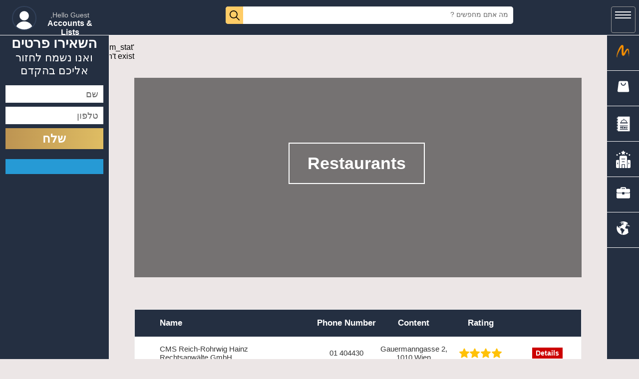

--- FILE ---
content_type: text/html
request_url: https://at.meveme.com/category/Restaurants
body_size: 14182
content:

<!DOCTYPE html PUBLIC "-//W3C//DTD XHTML 1.0 Transitional//EN" "http://www.w3.org/TR/xhtml1/DTD/xhtml1-transitional.dtd">
<html xmlns="http://www.w3.org/1999/xhtml">
<head>
<meta http-equiv="Content-Type" content="text/html; charset=utf-8" />

<title>Restaurants - Meveme!</title>
<meta name="description" content="" />
<meta name="keywords" content="" />	
	
<!-- write your code here -->

	
	
	
<style>





body{margin:0; padding:0;background:#fff; height:100%; text-align:right; direction:rtl;}


	.mtopbutton{width:20%; cursor: pointer; margin:0 auto; border-radius:3px; direction:rtl; background:#E4B34F; color: #462E15; text-align:center; font-size:28px; padding:2px;}
	.mtopbutton3{width:20%; cursor: pointer; margin:0 auto; border-radius:3px; direction:rtl; background:#E4B34F; color: #462E15; text-align:center; font-size:28px; padding:2px;}
	.mtopbutton2{width:98%; height:96%; margin:1% auto; border-radius:3px; direction:rtl; background:#FFD262; color: #462E15; padding:10px 20px; text-align:center; font-size:28px;}
	.mtopbutton2:hover{width:98%; height:96%; margin:1% auto; border-radius:3px; direction:rtl; background:#FFE08C; color: #462E15; padding:10px 20px; text-align:center; font-size:28px;}
	.metiscont1{width:29.3%; height:350px; float:right;  margin:0 2%;}
	.metistopcont{width:100%; float:right; margin:0 0 0 0; color:#fff; text-align:center; font-size:34px;}
	.metistopcont2{width:100%; float:right; margin:1em 0 0 0; direction:rtl; color:#FFFFFF; text-align:center; font-weight: 300; font-size:28px;}
	.metiscust{float:left; height:auto; width:16%; margin:0 0.2%; padding:40px 0;}
	.metislogocust{width: auto}
	.metispage{width:70%; height:auto; float:right; text-align:center; margin:0 15%;}
	
	.metispageconthelp{width:100%; font-weight:300; float:right; margin:2em 0 0 0; color:#424A4F; text-align:center; font-size:36px;}
	.metispageconthelp2{width:100%; font-weight:400;  float:right; margin:0.5em 0 0 0; direction:rtl; color:#424A4F; text-align:center; font-size:1.4rem}
	
    
    
    
    .accordion {
  background-color: #eee;
  color: #444;
  cursor: pointer;
  padding: 18px;
  width: 100%;
  border: none;
        border-radius: 5px;
  text-align: right;
    margin-bottom: 1px;
  outline: none;
  font-size: 15px;
  transition: 0.4s;
}

.active, .accordion:hover {
  background-color: #ccc; 
}

.panel {
  padding: 25px 18px;
  display: none;
  background-color: white;
  overflow: hidden;
}
    
    .cordi{margin: 20px 0;}
    
	
	.blogpage1{width:48%; margin: 0 1% 75px 1%; float: right}
	.blogpage2{width: 25%; text-align: center; float: right; margin: 0.5em 0;  padding: 10px 20px; border: 1px solid #4FBDC2; color: #4FBDC2}
	
    .startline{width: 70%; margin: 0 9% 50px 0; float: right;}
    .startline2{width: 70%; margin: 4em 9% 50px 0; float: right;}
    .tos1{width: 31%; margin: 0 1% 15px 1%;  height: 600px; overflow: hidden; float: right}
    .tos2{width:20%;height:auto;margin:20px 0 0 0; text-align: center; float: right}
    .tos3{width:31%;height:150px;margin:0 1% 0 1%; background: #EFEFEF; text-align: right; float: right}
    .tos4{width:31%;height:200px;margin:0 1% 0 1%; text-align: center; border: 2px solid #2c2c2c; float: right}
    
    
    
    .coversite{height:400px; width:70%; margin-top:70px; float:right; margin-right:9%;}
    .contcover{width: 30%; float: right; margin: 130px 35% 0 0; padding: 20px 0; border: 2px solid #fff;}
    
	
				.art1{width: 25%; height: 400px; overflow: hidden;float: right}
				.art1pic{min-width: 100%; height: 100%;}
				.art2{width: 70%; margin-right: 3%; margin-top: 0; float: left; height: auto; }
    
    
	@media screen and (max-width:760px) {
		
	
		
	.mtopbutton{width:70%; cursor: pointer; margin:55px auto 0 auto; border-radius:3px; direction:rtl; background:#E4B34F; color: #462E15; text-align:center; font-size:28px; padding:2px;}
	.mtopbutton3{width:90%; cursor: pointer; margin:0 auto; border-radius:3px; direction:rtl; background:#E4B34F; color: #462E15; text-align:center; font-size:28px; padding:2px;}
	.metiscont1{width:90%; height:auto; float:right;  margin:0 5% 3em 5%;}
        
	.metistopcont{width:90%; float:right; margin:0 5% 0 0; color:#fff; text-align:center; font-size:24px;}
	.metistopcont2{width:100%; float:right; margin:15px 0 0 0; direction:rtl; color:#FFFFFF; text-align:center; font-size:17px;}
        
        
        
	.metiscust{float:left; height:auto; width:31%; margin:0 1%; padding:40px 0;}
	.metislogocust{width: 90%;}
	.metispage{width:90%; height:auto; float:right; text-align:center; margin:0 5%;}
	.metispageconthelp{width:100%; font-weight:300; float:right; margin:2em 0 0 0; color:#424A4F; text-align:center; font-size:28px;}
		.metispageconthelp2{width:100%; font-weight:400;  float:right; margin:0.5em 0 0 0; direction:rtl; color:#424A4F; text-align:center; font-size:18px}
		
		
		.blogpage1{width:100%; margin: 0 0 75px 0; float: right}
		.blogpage2{width: 50%; text-align: center; float: right; margin: 0.5em 0;  padding: 10px 20px; border: 1px solid #4FBDC2; color: #4FBDC2}
		.startline{width: 80%; margin: 0 17.5% 50px 0; float: right;}
		.startline2{width: 80%; margin: 0 17.5% 50px 0; float: right;}
        .tos1{width: 100%; margin: 0 0 40px 0;  height: auto; float: right; overflow: auto}
        .tos2{width:80%;height:auto;margin:0 10% 40px 0; text-align: center; float: right}
        .tos3{width:100%;height:auto;margin:0 0 40px 0; background: #EFEFEF; text-align: right; float: right}
        .tos4{width:80%;height:auto;margin:0 10% 40px 0; text-align: center; border: 2px solid #2c2c2c; float: right}
        
        
        
        .coversite{height:230px; width:80%; margin-top:40px; float:right; margin-right:17.5%;}
        .contcover{width: 80%; float: right; margin: 40px 10% 0 0; padding: 20px 0; border: 2px solid #fff;}
        
		
				.art1{width: 100%; height: 400px; overflow: hidden;float: right}
				.art1pic{width: 100%; height:auto;}
				.art2{width: 100%; margin-right: 0; margin-top: 15px; float: right; height: auto; }
        
        
	}
	
	
</style>


</head>

<body>



<!DOCTYPE html PUBLIC "-//W3C//DTD XHTML 1.0 Transitional//EN" "http://www.w3.org/TR/xhtml1/DTD/xhtml1-transitional.dtd">
<html xmlns="http://www.w3.org/1999/xhtml">
<head>
<meta http-equiv="Content-Type" content="text/html; charset=utf-8" />
<meta name="viewport" content="width=device-width, initial-scale=1.0, maximum-scale=1.0, user-scalable=no" />
<link rel="icon" type="image/x-icon" href="https://www.meveme.com/fav.ico" />
<link rel='shortcut icon' type='image/x-icon' href='https://www.meveme.com/fav.ico' />
<link rel="icon" type="image/png" href="https://www.meveme.com/fav.png">
<meta name="mobile-web-app-capable" content="yes">
<meta name="apple-mobile-web-app-capable" content="yes">
<meta name="theme-color" content="black">
<meta name="apple-mobile-web-app-status-bar-style" content="black">
<style>

@font-face{
			font-family:'almoni-dl';
			font-weight:300; /*(light)*/
			font-style: normal;
			src: url('font_files/almoni-dl-aaa-300.eot'); 
			src: url('font_files/almoni-dl-aaa-300.eot?#iefix') format('embedded-opentype'), 
				url('font_files/almoni-dl-aaa-300.ttf') format('truetype'), 
				url('font_files/almoni-dl-aaa-300.woff') format('woff');
		}
		@font-face{
			font-family:'almoni-dl';
			font-weight:400; /*(regular)*/
			font-style: normal;
			src: url('font_files/almoni-dl-aaa-400.eot'); 
			src: url('font_files/almoni-dl-aaa-400.eot?#iefix') format('embedded-opentype'), 
				url('font_files/almoni-dl-aaa-400.ttf') format('truetype'), 
				url('font_files/almoni-dl-aaa-400.woff') format('woff');
		}
		@font-face{
			font-family:'almoni-dl';
			font-weight:700; /*(bold)*/
			font-style: normal;
			src: url('font_files/almoni-dl-aaa-700.eot'); 
			src: url('font_files/almoni-dl-aaa-700.eot?#iefix') format('embedded-opentype'), 
				url('font_files/almoni-dl-aaa-700.ttf') format('truetype'), 
				url('font_files/almoni-dl-aaa-700.woff') format('woff');
		}
		@font-face{
			font-family:'almoni-dl';
			font-weight:900; /*(black)*/
			font-style: normal;
			src: url('font_files/almoni-dl-aaa-900.eot'); 
			src: url('font_files/almoni-dl-aaa-900.eot?#iefix') format('embedded-opentype'), 
				url('font_files/almoni-dl-aaa-900.ttf') format('truetype'), 
				url('font_files/almoni-dl-aaa-900.woff') format('woff');
		}


 *{font-family: 'Assistant', sans-serif!important;}
body{padding:0; margin:0;font-family:'Assistant', sans-serif!important;; background:#ECE6E6 }

.mi-header{position:fixed; z-index:1000; width:5%; top:0; right:0; float:right; height:100%;background: #242F41;}
.navhead{background:#242F41; width:100%; position:fixed; z-index:999; top:0; text-align:center; overflow:hidden; right:0; height:70px; border-bottom:1px solid #F9F7F7}
.searchinp{width:45%; height:35px; overflow:hidden; border-radius:5px; background: #fff;  margin:13px auto 0 auto;}
.mi-message{float:left; z-index:998; position:fixed; height:100%; width:17%; display:block; left: 0;  border-right:1px solid #F9F7F7; background:#242F41;}
.pratim_user{float:left; margin-top:10px; display:block; height:45px; width:120px}
.userpic{float: left; margin:12px 0 0 35px}
.userpic2{width:45px; height:45px; float:left}

@media screen and (max-width: 700px) {

.mi-message{float:left; position:fixed; height:100%; width:18%; display:none; background:#F5F5F5}
.mi-header{position:fixed; z-index:1000;width:15%; top:0; right:0; float:right; height:100%; background:#242F41}
.navhead{background:#242F41;  width:100%; position:fixed; z-index:999; top:0; text-align:center; overflow:hidden; right:0; height:70px; border-bottom:1px solid #F9F7F7}
.searchinp{width:45%; height:35px; overflow:hidden; border-radius:5px; background: #fff;  margin:12px auto;}
.pratim_user{float:left; display:none; background:#666666; height:45px; width:120px}
.userpic{float: left; margin:7px 0 0 15px}
.userpic2{width:40px; height:40px; float:left}

}



</style>
<script async src="https://pagead2.googlesyndication.com/pagead/js/adsbygoogle.js?client=ca-pub-5776144880881633"
     crossorigin="anonymous"></script>
</head>

<body>

<!-- NAV -->

<div class="topleft"></div>
<div class="navhead">
<div class="userpic">
<a href="crm-index.php">
<div class="userpic2">
<div style="height:100%; float:right; margin-right:15%; overflow:hidden; width:100%; border-radius:50px; border:2px solid #32415A"><img style="width:100%; min-height:120%" src="https://www.meveme.com/images/userlogin.svg" /></div>

</div>
</a>
<div class="pratim_user">
<span style="width:100%; float:right; color: #CCCCCC; font-size:14px">Hello Guest,</span>
<span style="width:100%; float:right; font-weight:700; color:#FFFFFF; font-size:16px">Accounts & Lists</span>
</div>
</div>

<div class="searchinp">
<div style="height:auto; float:right; text-align:right; margin:8px 10px 0 0; direction:rtl; width:70%; font-size:14px; color:#666666">מה אתם מחפשים ?</div>
<div style="height:35px; text-align:center; width:35px; display: flex; justify-content: center; align-items: center; float:left; background: #FFCC66">
<img style="height:20px;" src="https://www.meveme.com/images/magblack.svg" />
</div>

</div>



</div>
<div style="height:12%; width:100%; float:right; top:0"></div>

<div class="mi-header">



<div style=" width:100%; float: right;  border-bottom:1px solid #F9F7F7; height:70px;">
<div style="text-align:center;  margin:13px auto;">

<!DOCTYPE html PUBLIC "-//W3C//DTD XHTML 1.0 Transitional//EN" "http://www.w3.org/TR/xhtml1/DTD/xhtml1-transitional.dtd">
<html xmlns="http://www.w3.org/1999/xhtml">
<head>
<meta http-equiv="Content-Type" content="text/html; charset=utf-8" />
<title>Untitled Document</title>

<style>

body{height:100%; width:100%; margin:0; padding:0;}
html{height:100%; width:100%}

#panel, .flip {
  font-size: 16px;
  padding: 10px;
  text-align: center;
  color: white;
  margin: auto;
}

#panel {
  display: none;
}

.clsbtn{height:auto; z-index:1; font-size:36px; text-align:center; width:25px; background:transparent; float:right; position:fixed; top:20px; right:35px; cursor:pointer; border-radius:4px; padding:9px 6px;}
.openbtn{height:33px; z-index:9999; width:35px; background:transparent; margin:3px auto;  cursor:pointer; border-radius:4px; padding:9px 6px; border:1px solid  #999999;}


.linkbut1{position:fixed;  z-index:2000; height:40px; width:150px; float:right; top:-250px; right:0; transition:all 0.3s ease;}
.linkbut1:hover{position:fixed;  height:40px;  top:0; width:150px;transition:all 0.3s ease;float:right;  right:0;}
.linkbut2{height:40px; width:60px; float:right; border-radius:8px 8px 0 0; bottom:0; background: #242F41}
.linkbut3{height:300px; font-size:16px; text-align:center; width:100%; float:right; border-radius:0 0 0 8px; margin:0 0 -40px 0;background: #242F41}

@media screen and (max-width: 700px) {

.linkbut1{position:fixed; top:-250px; right:0; height:40px; width:150px; float:right; transition:all 0.3s ease;}
.linkbut1:hover{position:fixed; top:0;   height:40px; width:150px;transition:all 0.3s ease;float:left;}

.clsbtn{height:auto; z-index:1; font-size:24px; width:25px; background:transparent; float:right; position:fixed; top:13px; right:15px; cursor:pointer; border-radius:4px; padding:9px 6px;}
.openbtn{height:33px; z-index:9999; width:35px; background:transparent; cursor:pointer; border-radius:4px; padding:9px 6px; border:1px solid  #999999;}


}


</style>

</head>

<body>

<div id="panel" style="width:100%;z-index:10000; position:fixed; float:right; height:100%; right:0; top:0; background:rgba(36,47,65,0.95);">

<div class="clsbtn" onclick="myFunctiontophead2()">
<div style="height:auto; width:100%; text-align:center; margin:0;">X</div>


</div>

<div style="width:90%; margin:1em 5%; font-size:28px; height:90%; float:right">


<div style="margin:15px 0 10px 0; width:100%; float:right;"><a style="text-decoration:none; color:#fff" href="https://www.meveme.com">Home</a></div>
<!--
<div style="margin:0 0 10px 0; width:100%; float:right;"><a style="text-decoration:none; color:#fff" href="mi-board.php">הלוח</a></div>
<div style="margin:0 0 10px 0; width:100%; float:right;color:#fff">בוקינג</div>
<div style="margin:0 0 10px 0; width:100%; float:right;"><a style="text-decoration:none; color:#fff" href="mi-villa.php">וילות</a></div>
<div style="margin:0 0 10px 0; width:100%; float:right;"><a style="text-decoration:none; color:#fff" href="mi-mall.php">הקניון</a></div>
<div style="margin:0 0 10px 0; width:100%; float:right;"><a style="text-decoration:none; color:#fff" href="mi-rest.php">REST</a></div>
<div style="margin:0 0 10px 0; width:100%; float:right;"><a style="text-decoration:none; color:#fff" href="mi-jobs.php">דרושים</a></div>

<div style="margin:0 0 10px 0; width:100%; float:right;"><a style="text-decoration:none; color:#fff" href="mi-prof.php">המקצוען</a></div>
<div style="margin:0 0 10px 0; width:100%; float:right;"><a style="text-decoration:none; color:#fff" href="mi-prof.php">אטרקציות</a></div>
<div style="margin:0 0 10px 0; width:100%; float:right;"><a style="text-decoration:none; color:#fff" href="mi-prof.php">צימרים</a></div>
<div style="margin:0 0 10px 0; width:100%; float:right;"><a style="text-decoration:none; color:#fff" href="mi-celeb.php">אירועים</a></div>
-->


</div>

</div>



<script>
function myFunctiontophead() {
  document.getElementById("panel").style.display = "block";
}

function myFunctiontophead2() {
  document.getElementById("panel").style.display = "none";
}

</script>

<div class="openbtn" onclick="myFunctiontophead()">

<div style="height:2px; width:90%; float:right; margin:0 5% 0 0; background:#FFFFFF"></div>
<div style="height:2px; width:90%; float:right; background:#FFFFFF; margin:4px 5% 0 0;"></div>
<div style="height:2px; width:90%; float:right; background:#FFFFFF; margin:4px 5% 0 0;"></div>
</div>

</body>
</html>

</div>

</div>




<!--
<a href="index.php">
<div style=" width:100%; float: right; border-bottom:1px solid #F9F7F7; height:70px;">
<div style="text-align:center;  margin:18px auto;"><img height="27" src="https://cdn2.iconfinder.com/data/icons/minimalism/512/twitter.png" /></div>
</div>
</a>
-->


<a href="https://at.meveme.com">
<div style=" width:100%; float: right; border-bottom:1px solid #F9F7F7; height:70px;">
<div style="text-align:center;  margin:18px auto;"><img height="27" src="https://www.meveme.com/images/small_logo.png" /></div>
</div>
</a>

	
	
	
	
	
	
	
	<a href="https://at.meveme.com/mall/">
<div style=" width:100%; float: right; border-bottom:1px solid #F9F7F7; height:70px;">
<div style="text-align:center;  margin:18px auto;"><img height="27" src="https://www.meveme.com/images/shopping.svg" /></div>

</div>
</a>

	
	
		<a href="https://at.meveme.com/restaurant/">
<div style=" width:100%; float: right; border-bottom:1px solid #F9F7F7; height:70px;">
<div style="text-align:center;  margin:18px auto;"><img height="35" src="https://www.meveme.com/images/restico.svg" /></div>

</div>
</a>
    
    
 		<a href="https://at.meveme.com/vacation/">
<div style=" width:100%; float: right; border-bottom:1px solid #F9F7F7; height:70px;">
<div style="text-align:center;  margin:18px auto;"><img height="35" src="https://www.meveme.com/images/hotelsico.svg" /></div>

</div>
</a>   	

	
	<a href="https://at.meveme.com/customers/">
<div style=" width:100%; float: right; border-bottom:1px solid #F9F7F7; height:70px;">
<div style="text-align:center;  margin:18px auto;"><img height="27" src="https://www.meveme.com/images/busibag.svg" /></div>

</div>
</a>	

	
	
	
	<a href="https://at.meveme.com/countries/">
<div style=" width:100%; float: right; border-bottom:1px solid #F9F7F7; height:70px;">
<div style="text-align:center;  margin:18px auto;"><img height="27" src="https://www.meveme.com/images/worldico.svg" /></div>

</div>
</a>	
	
	
	
	
	
	
<!--


<a href="mi-tasking.php">
<div style=" width:100%; float: right; border-bottom:1px solid #F9F7F7; height:70px;">
<div style="text-align:center;  margin:18px auto;"><img height="27" src="https://www.meveme.com/images/work-icon.svg" /></div>
</div>
</a>

<a href="mi-shopping.php">
<div style=" width:100%; float: right; border-bottom:1px solid #F9F7F7; height:70px;">
<div style="text-align:center;  margin:18px auto;"><img height="27" src="https://www.meveme.com/images/shopping-icon-2.svg" /></div>
<div style="height:20px; width:20px; border-radius:20px; background-color: rgba(188, 13, 32, 0.9); font-size:12px;  color:#FFFFFF; float:right; margin:-53px 7px 0 0; position: relative; font-family:Arial, Helvetica, sans-serif; text-align:center"><div style="margin:3px auto;">7</div>
</div></div>
</a>
<a href="mi-calendar.php">
<div style=" width:100%; float: right; border-bottom:1px solid #F9F7F7; height:70px;">
<div style="text-align:center;  margin:18px auto;"><img height="27" src="https://www.meveme.com/images/calendar-3.svg" /></div>


</div>
</a>
<a href="mi-money-2.php">
<div style=" width:100%; float: right; border-bottom:1px solid #F9F7F7; height:70px;">
<div style="text-align:center;  margin:18px auto;"><img height="30" src="https://www.meveme.com/images/money-2.svg" /></div>
</div>
</a>
<a href="mi-home.php">
<div style=" width:100%; float: right; border-bottom:1px solid #F9F7F7; height:70px;">
<div style="text-align:center;  margin:18px auto;"><img height="30" src="https://www.meveme.com/images/home-2.svg" /></div>
<div style="height:20px; width:20px; border-radius:20px; background-color: rgba(188, 13, 32, 0.9); font-size:12px;  color:#FFFFFF; float:right; margin:-53px 7px 0 0; position: relative; font-family:Arial, Helvetica, sans-serif; text-align:center"><div style="margin:3px auto;">0</div></div>
</div>
</a>




<a href="mi-all-tasking.php">
<div style=" width:100%; float: right; border-bottom:1px solid #F9F7F7; height:70px;">
<div style="text-align:center;  margin:18px auto;"><img height="30" src="https://www.meveme.com/images/f-shopping.svg" /></div>
<div style="height:20px; width:20px; border-radius:20px; background-color: rgba(188, 13, 32, 0.9); font-size:12px;  color:#FFFFFF; float:right; margin:-53px 7px 0 0; position: relative; font-family:Arial, Helvetica, sans-serif; text-align:center"><div style="margin:3px auto;">0</div></div>
</div>
</a>

<a href="mi-calls.php">
<div style=" width:100%; float: right; display:none; border-bottom:1px solid #F9F7F7; height:70px;">
<div style="text-align:center;  margin:18px auto;"><img height="30" src="https://www.meveme.com/images/kids.svg" /></div>


</div>
</a>

<a href="mi-calls-all.php">
<div style=" width:100%; float: right; border-bottom:1px solid #F9F7F7; background:#E88407; height:70px;">
<div style="text-align:center;  margin:18px auto;"><img height="30" src="https://www.meveme.com/images/message.svg" /></div>
<div style="height:20px; width:20px; border-radius:20px; background-color: rgba(188, 13, 32, 0.9); font-size:12px;  color:#FFFFFF; float:right; margin:-53px 7px 0 0; position: relative; font-family:Arial, Helvetica, sans-serif; text-align:center"><div style="margin:3px auto;">4</div></div>
</div>
</a>

<a href="mi-soft.php">
<div style=" width:100%; float: right; border-bottom:1px solid #F9F7F7; display:none; height:60px;">
<div style="text-align:center;  margin:18px auto;"><img height="30" src="https://www.meveme.com/images/nav-soft.png" /></div>
<div style="height:20px; width:20px; border-radius:20px; background-color: rgba(188, 13, 32, 0.9); font-size:12px;  color:#FFFFFF; float:right; margin:-53px 7px 0 0; position: relative; font-family:Arial, Helvetica, sans-serif; text-align:center"><div style="margin:3px auto;">0</div></div>
</div>
</a>



<a href="mi-gym.php">
<div style=" width:100%; float: right; border-bottom:1px solid #F9F7F7; display:block; height:60px;">
<div style="text-align:center;  margin:18px auto;"><img height="30" src="https://www.meveme.com/images/nav-gym.png" /></div>
<div style="height:20px; width:20px; border-radius:20px; background-color: rgba(188, 13, 32, 0.9); font-size:12px;  color:#FFFFFF; float:right; margin:-53px 7px 0 0; position: relative; font-family:Arial, Helvetica, sans-serif; text-align:center"><div style="margin:3px auto;">0</div></div>
</div>
</a>
-->

<!--
<a href="mi-health.php">
<div style=" width:100%; float: right; border-bottom:1px solid #F9F7F7; display:none; height:60px;">
<div style="text-align:center;  margin:18px auto;"><img height="30" src="https://www.meveme.com/images/nav-health.png" /></div>
<div style="height:20px; width:20px; border-radius:20px; background-color: rgba(188, 13, 32, 0.9); font-size:12px;  color:#FFFFFF; float:right; margin:-53px 7px 0 0; position: relative; font-family:Arial, Helvetica, sans-serif; text-align:center"><div style="margin:3px auto;">0</div></div>
</div>
</a>



<a href="mi-proj.php">
<div style=" width:100%; float: right; border-bottom:1px solid #F9F7F7; display:none; height:60px;">
<div style="text-align:center;  margin:18px auto;"><img height="30" src="https://www.meveme.com/images/nav-proj.png" /></div>
<div style="height:20px; width:20px; border-radius:20px; background-color: rgba(188, 13, 32, 0.9); font-size:12px;  color:#FFFFFF; float:right; margin:-53px 7px 0 0; position: relative; font-family:Arial, Helvetica, sans-serif; text-align:center"><div style="margin:3px auto;">0</div></div>
</div>
</a>





<div style=" width:100%; float: right; border-bottom:1px solid #F9F7F7; display:none; height:60px;">
<div style="margin:18px auto 0 auto; text-align:center"><a href="javascript:history.go(0)" style="text-decoration:none; color:#FFFFFF; font-weight:bold">F5</a></div>
</div>
 
-->



</div>
<!-- NAV -->
	
	
	
<!-- MESSAGE -->
<div class="mi-message">


<div style="text-align:center; width:100%; float:right; color:#FFFFFF; font-size:28px; font-weight:900; margin:2.5em auto 0 auto;">השאירו פרטים</div>
<div style="text-align:center; width:100%; float:right; color:#FFFFFF; font-size:22px; margin:0 auto;">ואנו נשמח לחזור אליכם בהקדם</div>
<form name="contform" method="post" action="">
<div style="width:90%; float:right; height:35px; background:#FFFFFF; margin:1em 5% 0 auto">
<input style="width:70%; font-family:'almoni-dl'; padding:5px; margin:2px 5px; text-align:right; height:auto;  font-size:18px; float:right; min-height:10px; background: transparent; color: #666; border:none; " onClick="value=''" type="text" name="cont_name" value="שם">
</div>
<div style="width:90%; float:right; height:35px; background:#FFFFFF; margin:8px 5% 0 auto">
<input style="width:70%; font-family:'almoni-dl'; padding:5px; margin:2px 5px; text-align:right; height:auto;  font-size:18px; float:right; min-height:10px; background: transparent; color: #666; border:none; " onClick="value=''" type="text" name="cont_phone" value="טלפון">
</div>
<input type="submit" style="width:90%;font-family:'almoni-dl';cursor:pointer; border:none; color:#FFFFFF; font-weight:700; font-size:24px; text-align:center; float:right; padding:7px 0; background-image: linear-gradient(-90deg, #DFBD63, #BD9452); margin:8px 5% 0 auto" value="שלח">
     <input type="hidden" name="cont_date" value="21-01-2026">
   <input type="hidden" name="cont_status" value="1 - לפני טיפול">
   <input type="hidden" name="cont_url" value="סאן גרין - נייח">
   <input type="hidden" name="cont_hour" value="06:45">
    <input type="hidden" name="cont_id" value="">
	<input type="hidden" name="logo" value="http://www.sungreen.co.il/images/sungreen-logo-lp.png">
  <input type="hidden" name="MM_insert" value="contform">
</form>
<div style="width:90%; color:#FFFFFF; font-weight:700; font-size:36px; text-align:center; float:right; padding:15px 0; background:#269AD5; margin:20px 5% 0 auto"></div>


</div>


<!-- END MESSAGE -->	
	
	
	
	
	
	
	
	
	
</body>
</html>


<style>


	.tdmob{display: }
	.cubecat{width:14%; float: left; background: #ccc; height: 65px; margin: 1px; display: flex; justify-content: center; align-items: center; color: #666; text-align: center; padding: 10px 0; }
		@media screen and (max-width:760px) {
	.tdmob{display: none}
		.cubecat{width:48%; float: left; background: #ccc; height: 65px; margin: 1px; display: flex; justify-content: center; align-items: center; color: #666; text-align: center; padding: 10px 0; }	
	}

</style>


	
	<!-- COVER -->
<div class="coversite" style=" background: url(https://www.yoaee.com/upload/original/); background-size:cover;  background-position:center center; overflow:hidden;">
	

<div style="height:100%; width:100%; float:right; background:rgba(0,0,0,0.5)">
	<div class="contcover">

<h1 class="metistopcont">Restaurants</h1>

</div>
</div>
	</div>
	
<!-- END COVER -->	
	





	
		<!-- START CONT -->
	
	<div class="startline2">


<table style="border:1px solid #EFEFEF; text-align:center; margin:0; direction:ltr; width:100%;"  border="0" cellspacing="0" cellpadding="0">

<tr>
    <td style="border-bottom:1px solid #EFEFEF; width: 40%; font-size:17px; background:#242F41; color:#FFFFFF; height:40px;"><p style="font-weight:700; text-align: left; padding: 0 50px; color:#FFFFFF;">Name</p></td>
    <td class="tdmob" style="border-bottom:1px solid #EFEFEF;  font-size:17px; background:#242F41; color:#FFFFFF;"><p style="font-weight:700; color:#FFFFFF;">Phone Number</p></td>
    
<td class="tdmob" style="border-bottom:1px solid #EFEFEF; width: 15%; font-size:17px; background:#242F41; color:#FFFFFF;"><p style="font-weight:700; color:#FFFFFF;">Content</p></td>
    <td class="tdmob" style="border-bottom:1px solid #EFEFEF; width: 15%; font-size:17px; background:#242F41; color:#FFFFFF;"><p style="font-weight: 700; color:#FFFFFF;">Rating</p></td>
    <td style="border-bottom:1px solid #EFEFEF; width: 15%; font-size:17px; background:#242F41; color:#FFFFFF;"><p></p></td>
  </tr>


  <tr>
    <td style="border-bottom:1px solid #EFEFEF; background: #fff; height:40px;"><p style="font-weight:400;text-align: left; padding: 0 50px;  font-size:15px; color:#333;">CMS Reich-Rohrwig Hainz Rechtsanwälte GmbH</p></td>
      
      
      
       <td class="tdmob" style="border-bottom:1px solid #EFEFEF;  background: #fff; height:auto;"><p style="font-weight:400; font-size:15px; color:#333;">
         01 404430           
           
           
           
           </p></td>
      
      
      
    <td class="tdmob" style="border-bottom:1px solid #EFEFEF; background: #fff; "><p style="font-weight:400; font-size:15px; color:#333;">
        Gauermanngasse 2, 1010 Wien</p></td>
    <td class="tdmob" style="border-bottom:1px solid #EFEFEF; background: #fff; "><p style="font-weight: 400; font-size:15px; color:#333;">
        
        <img style="height:20px;" src="https://www.yoaee.com/thestar.png"><img style="height:20px; margin:0 1px 0 1px" src="https://www.yoaee.com/thestar.png"><img style="height:20px; margin:0 1px 0 1px" src="https://www.yoaee.com/thestar.png"><img style="height:20px; margin:0 1px 0 1px" src="https://www.yoaee.com/thestar.png">        
        
        
        </p></td>
    <td style="border-bottom:1px solid #EFEFEF; background: #fff; "><p><a style="font-weight:700; background:#CC0000; font-size:14px; padding:3px 7px; color:#FFF; text-decoration:none" href="https://at.meveme.com/business/CMS-Reich-Rohrwig-Hainz-Rechtsanwälte-GmbH">Details</a></p></td>
  </tr>
   <tr>
    <td style="border-bottom:1px solid #EFEFEF; background: #fff; height:40px;"><p style="font-weight:400;text-align: left; padding: 0 50px;  font-size:15px; color:#333;">vierzueins design OG</p></td>
      
      
      
       <td class="tdmob" style="border-bottom:1px solid #EFEFEF;  background: #fff; height:auto;"><p style="font-weight:400; font-size:15px; color:#333;">
         01 9928273           
           
           
           
           </p></td>
      
      
      
    <td class="tdmob" style="border-bottom:1px solid #EFEFEF; background: #fff; "><p style="font-weight:400; font-size:15px; color:#333;">
        Gredlerstraße 4/3a, 1020 Wien</p></td>
    <td class="tdmob" style="border-bottom:1px solid #EFEFEF; background: #fff; "><p style="font-weight: 400; font-size:15px; color:#333;">
        
        <img style="height:20px; margin:0 1px 0 1px" src="https://www.yoaee.com/thestar.png"><img style="height:20px; margin:0 1px 0 1px" src="https://www.yoaee.com/thestar.png"><img style="height:20px; margin:0 1px 0 1px" src="https://www.yoaee.com/thestar.png"><img style="height:20px; margin:0 1px 0 1px" src="https://www.yoaee.com/thestar.png"><img style="height:20px; margin:0 1px 0 1px" src="https://www.yoaee.com/thestar.png">        
        
        
        </p></td>
    <td style="border-bottom:1px solid #EFEFEF; background: #fff; "><p><a style="font-weight:700; background:#CC0000; font-size:14px; padding:3px 7px; color:#FFF; text-decoration:none" href="https://at.meveme.com/business/vierzueins-design-OG">Details</a></p></td>
  </tr>
   <tr>
    <td style="border-bottom:1px solid #EFEFEF; background: #fff; height:40px;"><p style="font-weight:400;text-align: left; padding: 0 50px;  font-size:15px; color:#333;">INJOY Klagenfurt - Österreichischer Fitnessstudio Testsieger</p></td>
      
      
      
       <td class="tdmob" style="border-bottom:1px solid #EFEFEF;  background: #fff; height:auto;"><p style="font-weight:400; font-size:15px; color:#333;">
         0664 8775138           
           
           
           
           </p></td>
      
      
      
    <td class="tdmob" style="border-bottom:1px solid #EFEFEF; background: #fff; "><p style="font-weight:400; font-size:15px; color:#333;">
        Waagpl. 7, 9020 Klagenfurt am Wörthersee</p></td>
    <td class="tdmob" style="border-bottom:1px solid #EFEFEF; background: #fff; "><p style="font-weight: 400; font-size:15px; color:#333;">
        
        <img style="height:20px;" src="https://www.yoaee.com/thestar.png"><img style="height:20px; margin:0 1px 0 1px" src="https://www.yoaee.com/thestar.png"><img style="height:20px; margin:0 1px 0 1px" src="https://www.yoaee.com/thestar.png"><img style="height:20px; margin:0 1px 0 1px" src="https://www.yoaee.com/thestar.png">        
        
        
        </p></td>
    <td style="border-bottom:1px solid #EFEFEF; background: #fff; "><p><a style="font-weight:700; background:#CC0000; font-size:14px; padding:3px 7px; color:#FFF; text-decoration:none" href="https://at.meveme.com/business/INJOY-Klagenfurt-Österreichischer-Fitnessstudio-Testsieger">Details</a></p></td>
  </tr>
   <tr>
    <td style="border-bottom:1px solid #EFEFEF; background: #fff; height:40px;"><p style="font-weight:400;text-align: left; padding: 0 50px;  font-size:15px; color:#333;">mömax Möbelhaus Klagenfurt</p></td>
      
      
      
       <td class="tdmob" style="border-bottom:1px solid #EFEFEF;  background: #fff; height:auto;"><p style="font-weight:400; font-size:15px; color:#333;">
         050 111 8730           
           
           
           
           </p></td>
      
      
      
    <td class="tdmob" style="border-bottom:1px solid #EFEFEF; background: #fff; "><p style="font-weight:400; font-size:15px; color:#333;">
        Schachterlweg 3, 9020 Klagenfurt am Wörthersee</p></td>
    <td class="tdmob" style="border-bottom:1px solid #EFEFEF; background: #fff; "><p style="font-weight: 400; font-size:15px; color:#333;">
        
                
        
        
        </p></td>
    <td style="border-bottom:1px solid #EFEFEF; background: #fff; "><p><a style="font-weight:700; background:#CC0000; font-size:14px; padding:3px 7px; color:#FFF; text-decoration:none" href="https://at.meveme.com/business/mömax-Möbelhaus-Klagenfurt">Details</a></p></td>
  </tr>
   <tr>
    <td style="border-bottom:1px solid #EFEFEF; background: #fff; height:40px;"><p style="font-weight:400;text-align: left; padding: 0 50px;  font-size:15px; color:#333;">Gartenmöbel-Direktverkauf - PCL Trade und Logistic</p></td>
      
      
      
       <td class="tdmob" style="border-bottom:1px solid #EFEFEF;  background: #fff; height:auto;"><p style="font-weight:400; font-size:15px; color:#333;">
         0660 8578887           
           
           
           
           </p></td>
      
      
      
    <td class="tdmob" style="border-bottom:1px solid #EFEFEF; background: #fff; "><p style="font-weight:400; font-size:15px; color:#333;">
        Eggenfelder Str., 8101 Gratkorn</p></td>
    <td class="tdmob" style="border-bottom:1px solid #EFEFEF; background: #fff; "><p style="font-weight: 400; font-size:15px; color:#333;">
        
                
        
        
        </p></td>
    <td style="border-bottom:1px solid #EFEFEF; background: #fff; "><p><a style="font-weight:700; background:#CC0000; font-size:14px; padding:3px 7px; color:#FFF; text-decoration:none" href="https://at.meveme.com/business/Gartenmöbel-Direktverkauf-PCL-Trade-und-Logistic">Details</a></p></td>
  </tr>
   <tr>
    <td style="border-bottom:1px solid #EFEFEF; background: #fff; height:40px;"><p style="font-weight:400;text-align: left; padding: 0 50px;  font-size:15px; color:#333;">BM Thomas Wimmer, MSc</p></td>
      
      
      
       <td class="tdmob" style="border-bottom:1px solid #EFEFEF;  background: #fff; height:auto;"><p style="font-weight:400; font-size:15px; color:#333;">
                    
           
           
           
           </p></td>
      
      
      
    <td class="tdmob" style="border-bottom:1px solid #EFEFEF; background: #fff; "><p style="font-weight:400; font-size:15px; color:#333;">
        Nelkenstraße 13, 4300 St. Valentin</p></td>
    <td class="tdmob" style="border-bottom:1px solid #EFEFEF; background: #fff; "><p style="font-weight: 400; font-size:15px; color:#333;">
        
        <img style="height:20px; margin:0 1px 0 1px" src="https://www.yoaee.com/thestar.png"><img style="height:20px; margin:0 1px 0 1px" src="https://www.yoaee.com/thestar.png"><img style="height:20px; margin:0 1px 0 1px" src="https://www.yoaee.com/thestar.png"><img style="height:20px; margin:0 1px 0 1px" src="https://www.yoaee.com/thestar.png"><img style="height:20px; margin:0 1px 0 1px" src="https://www.yoaee.com/thestar.png">        
        
        
        </p></td>
    <td style="border-bottom:1px solid #EFEFEF; background: #fff; "><p><a style="font-weight:700; background:#CC0000; font-size:14px; padding:3px 7px; color:#FFF; text-decoration:none" href="https://at.meveme.com/business/BM-Thomas-Wimmer-MSc">Details</a></p></td>
  </tr>
   <tr>
    <td style="border-bottom:1px solid #EFEFEF; background: #fff; height:40px;"><p style="font-weight:400;text-align: left; padding: 0 50px;  font-size:15px; color:#333;">Taxi Klagenfurt</p></td>
      
      
      
       <td class="tdmob" style="border-bottom:1px solid #EFEFEF;  background: #fff; height:auto;"><p style="font-weight:400; font-size:15px; color:#333;">
         0660 2020204           
           
           
           
           </p></td>
      
      
      
    <td class="tdmob" style="border-bottom:1px solid #EFEFEF; background: #fff; "><p style="font-weight:400; font-size:15px; color:#333;">
        Platzgasse 11, 9020 Klagenfurt am Wörthersee</p></td>
    <td class="tdmob" style="border-bottom:1px solid #EFEFEF; background: #fff; "><p style="font-weight: 400; font-size:15px; color:#333;">
        
        <img style="height:20px;" src="https://www.yoaee.com/thestar.png"><img style="height:20px; margin:0 1px 0 1px" src="https://www.yoaee.com/thestar.png"><img style="height:20px; margin:0 1px 0 1px" src="https://www.yoaee.com/thestar.png"><img style="height:20px; margin:0 1px 0 1px" src="https://www.yoaee.com/thestar.png">        
        
        
        </p></td>
    <td style="border-bottom:1px solid #EFEFEF; background: #fff; "><p><a style="font-weight:700; background:#CC0000; font-size:14px; padding:3px 7px; color:#FFF; text-decoration:none" href="https://at.meveme.com/business/Taxi-Klagenfurt">Details</a></p></td>
  </tr>
   <tr>
    <td style="border-bottom:1px solid #EFEFEF; background: #fff; height:40px;"><p style="font-weight:400;text-align: left; padding: 0 50px;  font-size:15px; color:#333;">Falkensteiner Balance Resort Stegersbach</p></td>
      
      
      
       <td class="tdmob" style="border-bottom:1px solid #EFEFEF;  background: #fff; height:auto;"><p style="font-weight:400; font-size:15px; color:#333;">
         03326 55155           
           
           
           
           </p></td>
      
      
      
    <td class="tdmob" style="border-bottom:1px solid #EFEFEF; background: #fff; "><p style="font-weight:400; font-size:15px; color:#333;">
        Panoramaweg 1, 7551 Stegersbach</p></td>
    <td class="tdmob" style="border-bottom:1px solid #EFEFEF; background: #fff; "><p style="font-weight: 400; font-size:15px; color:#333;">
        
        <img style="height:20px;" src="https://www.yoaee.com/thestar.png"><img style="height:20px; margin:0 1px 0 1px" src="https://www.yoaee.com/thestar.png"><img style="height:20px; margin:0 1px 0 1px" src="https://www.yoaee.com/thestar.png"><img style="height:20px; margin:0 1px 0 1px" src="https://www.yoaee.com/thestar.png">        
        
        
        </p></td>
    <td style="border-bottom:1px solid #EFEFEF; background: #fff; "><p><a style="font-weight:700; background:#CC0000; font-size:14px; padding:3px 7px; color:#FFF; text-decoration:none" href="https://at.meveme.com/business/Falkensteiner-Balance-Resort-Stegersbach">Details</a></p></td>
  </tr>
   <tr>
    <td style="border-bottom:1px solid #EFEFEF; background: #fff; height:40px;"><p style="font-weight:400;text-align: left; padding: 0 50px;  font-size:15px; color:#333;">Das Ronacher - Thermal Spa Hotel</p></td>
      
      
      
       <td class="tdmob" style="border-bottom:1px solid #EFEFEF;  background: #fff; height:auto;"><p style="font-weight:400; font-size:15px; color:#333;">
         04240 282           
           
           
           
           </p></td>
      
      
      
    <td class="tdmob" style="border-bottom:1px solid #EFEFEF; background: #fff; "><p style="font-weight:400; font-size:15px; color:#333;">
        Thermenstraße 3, 9546 Bach</p></td>
    <td class="tdmob" style="border-bottom:1px solid #EFEFEF; background: #fff; "><p style="font-weight: 400; font-size:15px; color:#333;">
        
        <img style="height:20px;" src="https://www.yoaee.com/thestar.png"><img style="height:20px; margin:0 1px 0 1px" src="https://www.yoaee.com/thestar.png"><img style="height:20px; margin:0 1px 0 1px" src="https://www.yoaee.com/thestar.png"><img style="height:20px; margin:0 1px 0 1px" src="https://www.yoaee.com/thestar.png">        
        
        
        </p></td>
    <td style="border-bottom:1px solid #EFEFEF; background: #fff; "><p><a style="font-weight:700; background:#CC0000; font-size:14px; padding:3px 7px; color:#FFF; text-decoration:none" href="https://at.meveme.com/business/Das-Ronacher-Thermal-Spa-Hotel">Details</a></p></td>
  </tr>
   <tr>
    <td style="border-bottom:1px solid #EFEFEF; background: #fff; height:40px;"><p style="font-weight:400;text-align: left; padding: 0 50px;  font-size:15px; color:#333;">SAMS GYM - Das beste Fitnessstudio in Leoben</p></td>
      
      
      
       <td class="tdmob" style="border-bottom:1px solid #EFEFEF;  background: #fff; height:auto;"><p style="font-weight:400; font-size:15px; color:#333;">
         0660 3509573           
           
           
           
           </p></td>
      
      
      
    <td class="tdmob" style="border-bottom:1px solid #EFEFEF; background: #fff; "><p style="font-weight:400; font-size:15px; color:#333;">
        Vordernberger Str. 8, 8700 Leoben</p></td>
    <td class="tdmob" style="border-bottom:1px solid #EFEFEF; background: #fff; "><p style="font-weight: 400; font-size:15px; color:#333;">
        
        <img style="height:20px; margin:0 1px 0 1px" src="https://www.yoaee.com/thestar.png"><img style="height:20px; margin:0 1px 0 1px" src="https://www.yoaee.com/thestar.png"><img style="height:20px; margin:0 1px 0 1px" src="https://www.yoaee.com/thestar.png"><img style="height:20px; margin:0 1px 0 1px" src="https://www.yoaee.com/thestar.png"><img style="height:20px; margin:0 1px 0 1px" src="https://www.yoaee.com/thestar.png">        
        
        
        </p></td>
    <td style="border-bottom:1px solid #EFEFEF; background: #fff; "><p><a style="font-weight:700; background:#CC0000; font-size:14px; padding:3px 7px; color:#FFF; text-decoration:none" href="https://at.meveme.com/business/SAMS-GYM-Das-beste-Fitnessstudio-in-Leoben">Details</a></p></td>
  </tr>
   <tr>
    <td style="border-bottom:1px solid #EFEFEF; background: #fff; height:40px;"><p style="font-weight:400;text-align: left; padding: 0 50px;  font-size:15px; color:#333;">F + P ARCHITEKTEN ZT GMBH</p></td>
      
      
      
       <td class="tdmob" style="border-bottom:1px solid #EFEFEF;  background: #fff; height:auto;"><p style="font-weight:400; font-size:15px; color:#333;">
         01 5232605           
           
           
           
           </p></td>
      
      
      
    <td class="tdmob" style="border-bottom:1px solid #EFEFEF; background: #fff; "><p style="font-weight:400; font-size:15px; color:#333;">
        Barnabitengasse 8, 1060 Wien</p></td>
    <td class="tdmob" style="border-bottom:1px solid #EFEFEF; background: #fff; "><p style="font-weight: 400; font-size:15px; color:#333;">
        
                
        
        
        </p></td>
    <td style="border-bottom:1px solid #EFEFEF; background: #fff; "><p><a style="font-weight:700; background:#CC0000; font-size:14px; padding:3px 7px; color:#FFF; text-decoration:none" href="https://at.meveme.com/business/F-+-P-ARCHITEKTEN-ZT-GMBH">Details</a></p></td>
  </tr>
   <tr>
    <td style="border-bottom:1px solid #EFEFEF; background: #fff; height:40px;"><p style="font-weight:400;text-align: left; padding: 0 50px;  font-size:15px; color:#333;">BROLUX Trockenbau und Malerei</p></td>
      
      
      
       <td class="tdmob" style="border-bottom:1px solid #EFEFEF;  background: #fff; height:auto;"><p style="font-weight:400; font-size:15px; color:#333;">
         0676 6827846           
           
           
           
           </p></td>
      
      
      
    <td class="tdmob" style="border-bottom:1px solid #EFEFEF; background: #fff; "><p style="font-weight:400; font-size:15px; color:#333;">
        Moosbergweg 9, 9065 Ebenthal in Kärnten</p></td>
    <td class="tdmob" style="border-bottom:1px solid #EFEFEF; background: #fff; "><p style="font-weight: 400; font-size:15px; color:#333;">
        
        <img style="height:20px; margin:0 1px 0 1px" src="https://www.yoaee.com/thestar.png"><img style="height:20px; margin:0 1px 0 1px" src="https://www.yoaee.com/thestar.png"><img style="height:20px; margin:0 1px 0 1px" src="https://www.yoaee.com/thestar.png"><img style="height:20px; margin:0 1px 0 1px" src="https://www.yoaee.com/thestar.png"><img style="height:20px; margin:0 1px 0 1px" src="https://www.yoaee.com/thestar.png">        
        
        
        </p></td>
    <td style="border-bottom:1px solid #EFEFEF; background: #fff; "><p><a style="font-weight:700; background:#CC0000; font-size:14px; padding:3px 7px; color:#FFF; text-decoration:none" href="https://at.meveme.com/business/BROLUX-Trockenbau-und-Malerei">Details</a></p></td>
  </tr>
   <tr>
    <td style="border-bottom:1px solid #EFEFEF; background: #fff; height:40px;"><p style="font-weight:400;text-align: left; padding: 0 50px;  font-size:15px; color:#333;">mömax Möbelhaus Ansfelden</p></td>
      
      
      
       <td class="tdmob" style="border-bottom:1px solid #EFEFEF;  background: #fff; height:auto;"><p style="font-weight:400; font-size:15px; color:#333;">
         050 111 8620           
           
           
           
           </p></td>
      
      
      
    <td class="tdmob" style="border-bottom:1px solid #EFEFEF; background: #fff; "><p style="font-weight:400; font-size:15px; color:#333;">
        Traunuferstraße 99, 4052 Ansfelden</p></td>
    <td class="tdmob" style="border-bottom:1px solid #EFEFEF; background: #fff; "><p style="font-weight: 400; font-size:15px; color:#333;">
        
                
        
        
        </p></td>
    <td style="border-bottom:1px solid #EFEFEF; background: #fff; "><p><a style="font-weight:700; background:#CC0000; font-size:14px; padding:3px 7px; color:#FFF; text-decoration:none" href="https://at.meveme.com/business/mömax-Möbelhaus-Ansfelden">Details</a></p></td>
  </tr>
   <tr>
    <td style="border-bottom:1px solid #EFEFEF; background: #fff; height:40px;"><p style="font-weight:400;text-align: left; padding: 0 50px;  font-size:15px; color:#333;">Falkensteiner Hotel & Spa Carinzia</p></td>
      
      
      
       <td class="tdmob" style="border-bottom:1px solid #EFEFEF;  background: #fff; height:auto;"><p style="font-weight:400; font-size:15px; color:#333;">
         04285 72000           
           
           
           
           </p></td>
      
      
      
    <td class="tdmob" style="border-bottom:1px solid #EFEFEF; background: #fff; "><p style="font-weight:400; font-size:15px; color:#333;">
        Tröpolach 156, 9631 Tröpolach</p></td>
    <td class="tdmob" style="border-bottom:1px solid #EFEFEF; background: #fff; "><p style="font-weight: 400; font-size:15px; color:#333;">
        
        <img style="height:20px;" src="https://www.yoaee.com/thestar.png"><img style="height:20px; margin:0 1px 0 1px" src="https://www.yoaee.com/thestar.png"><img style="height:20px; margin:0 1px 0 1px" src="https://www.yoaee.com/thestar.png"><img style="height:20px; margin:0 1px 0 1px" src="https://www.yoaee.com/thestar.png">        
        
        
        </p></td>
    <td style="border-bottom:1px solid #EFEFEF; background: #fff; "><p><a style="font-weight:700; background:#CC0000; font-size:14px; padding:3px 7px; color:#FFF; text-decoration:none" href="https://at.meveme.com/business/Falkensteiner-Hotel-&-Spa-Carinzia">Details</a></p></td>
  </tr>
   <tr>
    <td style="border-bottom:1px solid #EFEFEF; background: #fff; height:40px;"><p style="font-weight:400;text-align: left; padding: 0 50px;  font-size:15px; color:#333;">Astoria Real Estate GmbH</p></td>
      
      
      
       <td class="tdmob" style="border-bottom:1px solid #EFEFEF;  background: #fff; height:auto;"><p style="font-weight:400; font-size:15px; color:#333;">
         0664 2528887           
           
           
           
           </p></td>
      
      
      
    <td class="tdmob" style="border-bottom:1px solid #EFEFEF; background: #fff; "><p style="font-weight:400; font-size:15px; color:#333;">
        Badeweg 5/1, 9583</p></td>
    <td class="tdmob" style="border-bottom:1px solid #EFEFEF; background: #fff; "><p style="font-weight: 400; font-size:15px; color:#333;">
        
        <img style="height:20px; margin:0 1px 0 1px" src="https://www.yoaee.com/thestar.png"><img style="height:20px; margin:0 1px 0 1px" src="https://www.yoaee.com/thestar.png"><img style="height:20px; margin:0 1px 0 1px" src="https://www.yoaee.com/thestar.png"><img style="height:20px; margin:0 1px 0 1px" src="https://www.yoaee.com/thestar.png"><img style="height:20px; margin:0 1px 0 1px" src="https://www.yoaee.com/thestar.png">        
        
        
        </p></td>
    <td style="border-bottom:1px solid #EFEFEF; background: #fff; "><p><a style="font-weight:700; background:#CC0000; font-size:14px; padding:3px 7px; color:#FFF; text-decoration:none" href="https://at.meveme.com/business/Astoria-Real-Estate-GmbH">Details</a></p></td>
  </tr>
   <tr>
    <td style="border-bottom:1px solid #EFEFEF; background: #fff; height:40px;"><p style="font-weight:400;text-align: left; padding: 0 50px;  font-size:15px; color:#333;">Austria Living Immobilien</p></td>
      
      
      
       <td class="tdmob" style="border-bottom:1px solid #EFEFEF;  background: #fff; height:auto;"><p style="font-weight:400; font-size:15px; color:#333;">
         0676 9386232           
           
           
           
           </p></td>
      
      
      
    <td class="tdmob" style="border-bottom:1px solid #EFEFEF; background: #fff; "><p style="font-weight:400; font-size:15px; color:#333;">
        Balderichgasse 20, 1170 Wien</p></td>
    <td class="tdmob" style="border-bottom:1px solid #EFEFEF; background: #fff; "><p style="font-weight: 400; font-size:15px; color:#333;">
        
                
        
        
        </p></td>
    <td style="border-bottom:1px solid #EFEFEF; background: #fff; "><p><a style="font-weight:700; background:#CC0000; font-size:14px; padding:3px 7px; color:#FFF; text-decoration:none" href="https://at.meveme.com/business/Austria-Living-Immobilien">Details</a></p></td>
  </tr>
   <tr>
    <td style="border-bottom:1px solid #EFEFEF; background: #fff; height:40px;"><p style="font-weight:400;text-align: left; padding: 0 50px;  font-size:15px; color:#333;">DASGYM. - Intelligent Strength</p></td>
      
      
      
       <td class="tdmob" style="border-bottom:1px solid #EFEFEF;  background: #fff; height:auto;"><p style="font-weight:400; font-size:15px; color:#333;">
         0664 2517226           
           
           
           
           </p></td>
      
      
      
    <td class="tdmob" style="border-bottom:1px solid #EFEFEF; background: #fff; "><p style="font-weight:400; font-size:15px; color:#333;">
        Handelskai 340, 1020 Wien</p></td>
    <td class="tdmob" style="border-bottom:1px solid #EFEFEF; background: #fff; "><p style="font-weight: 400; font-size:15px; color:#333;">
        
        <img style="height:20px;" src="https://www.yoaee.com/thestar.png"><img style="height:20px; margin:0 1px 0 1px" src="https://www.yoaee.com/thestar.png"><img style="height:20px; margin:0 1px 0 1px" src="https://www.yoaee.com/thestar.png"><img style="height:20px; margin:0 1px 0 1px" src="https://www.yoaee.com/thestar.png">        
        
        
        </p></td>
    <td style="border-bottom:1px solid #EFEFEF; background: #fff; "><p><a style="font-weight:700; background:#CC0000; font-size:14px; padding:3px 7px; color:#FFF; text-decoration:none" href="https://at.meveme.com/business/DASGYM.-Intelligent-Strength">Details</a></p></td>
  </tr>
   <tr>
    <td style="border-bottom:1px solid #EFEFEF; background: #fff; height:40px;"><p style="font-weight:400;text-align: left; padding: 0 50px;  font-size:15px; color:#333;">MoreFit Fitnessstudio Graz</p></td>
      
      
      
       <td class="tdmob" style="border-bottom:1px solid #EFEFEF;  background: #fff; height:auto;"><p style="font-weight:400; font-size:15px; color:#333;">
         0316 244366           
           
           
           
           </p></td>
      
      
      
    <td class="tdmob" style="border-bottom:1px solid #EFEFEF; background: #fff; "><p style="font-weight:400; font-size:15px; color:#333;">
        Weblinger Gürtel 22, 8054 Graz</p></td>
    <td class="tdmob" style="border-bottom:1px solid #EFEFEF; background: #fff; "><p style="font-weight: 400; font-size:15px; color:#333;">
        
        <img style="height:20px;" src="https://www.yoaee.com/thestar.png"><img style="height:20px; margin:0 1px 0 1px" src="https://www.yoaee.com/thestar.png"><img style="height:20px; margin:0 1px 0 1px" src="https://www.yoaee.com/thestar.png"><img style="height:20px; margin:0 1px 0 1px" src="https://www.yoaee.com/thestar.png">        
        
        
        </p></td>
    <td style="border-bottom:1px solid #EFEFEF; background: #fff; "><p><a style="font-weight:700; background:#CC0000; font-size:14px; padding:3px 7px; color:#FFF; text-decoration:none" href="https://at.meveme.com/business/MoreFit-Fitnessstudio-Graz">Details</a></p></td>
  </tr>
   <tr>
    <td style="border-bottom:1px solid #EFEFEF; background: #fff; height:40px;"><p style="font-weight:400;text-align: left; padding: 0 50px;  font-size:15px; color:#333;">afo architekturforum oberösterreich</p></td>
      
      
      
       <td class="tdmob" style="border-bottom:1px solid #EFEFEF;  background: #fff; height:auto;"><p style="font-weight:400; font-size:15px; color:#333;">
         0732 786140           
           
           
           
           </p></td>
      
      
      
    <td class="tdmob" style="border-bottom:1px solid #EFEFEF; background: #fff; "><p style="font-weight:400; font-size:15px; color:#333;">
        Herbert-Bayer-Platz 1, 4020 Linz</p></td>
    <td class="tdmob" style="border-bottom:1px solid #EFEFEF; background: #fff; "><p style="font-weight: 400; font-size:15px; color:#333;">
        
        <img style="height:20px;" src="https://www.yoaee.com/thestar.png"><img style="height:20px; margin:0 1px 0 1px" src="https://www.yoaee.com/thestar.png"><img style="height:20px; margin:0 1px 0 1px" src="https://www.yoaee.com/thestar.png"><img style="height:20px; margin:0 1px 0 1px" src="https://www.yoaee.com/thestar.png">        
        
        
        </p></td>
    <td style="border-bottom:1px solid #EFEFEF; background: #fff; "><p><a style="font-weight:700; background:#CC0000; font-size:14px; padding:3px 7px; color:#FFF; text-decoration:none" href="https://at.meveme.com/business/afo-architekturforum-oberösterreich">Details</a></p></td>
  </tr>
   <tr>
    <td style="border-bottom:1px solid #EFEFEF; background: #fff; height:40px;"><p style="font-weight:400;text-align: left; padding: 0 50px;  font-size:15px; color:#333;">Romantik Hotel im Park</p></td>
      
      
      
       <td class="tdmob" style="border-bottom:1px solid #EFEFEF;  background: #fff; height:auto;"><p style="font-weight:400; font-size:15px; color:#333;">
         03476 25710           
           
           
           
           </p></td>
      
      
      
    <td class="tdmob" style="border-bottom:1px solid #EFEFEF; background: #fff; "><p style="font-weight:400; font-size:15px; color:#333;">
        Kurhausstraße 5, 8490 Bad Radkersburg</p></td>
    <td class="tdmob" style="border-bottom:1px solid #EFEFEF; background: #fff; "><p style="font-weight: 400; font-size:15px; color:#333;">
        
        <img style="height:20px;" src="https://www.yoaee.com/thestar.png"><img style="height:20px; margin:0 1px 0 1px" src="https://www.yoaee.com/thestar.png"><img style="height:20px; margin:0 1px 0 1px" src="https://www.yoaee.com/thestar.png"><img style="height:20px; margin:0 1px 0 1px" src="https://www.yoaee.com/thestar.png">        
        
        
        </p></td>
    <td style="border-bottom:1px solid #EFEFEF; background: #fff; "><p><a style="font-weight:700; background:#CC0000; font-size:14px; padding:3px 7px; color:#FFF; text-decoration:none" href="https://at.meveme.com/business/Romantik-Hotel-im-Park">Details</a></p></td>
  </tr>
   <tr>
    <td style="border-bottom:1px solid #EFEFEF; background: #fff; height:40px;"><p style="font-weight:400;text-align: left; padding: 0 50px;  font-size:15px; color:#333;">Lucky Kitchen</p></td>
      
      
      
       <td class="tdmob" style="border-bottom:1px solid #EFEFEF;  background: #fff; height:auto;"><p style="font-weight:400; font-size:15px; color:#333;">
         01 9626868           
           
           
           
           </p></td>
      
      
      
    <td class="tdmob" style="border-bottom:1px solid #EFEFEF; background: #fff; "><p style="font-weight:400; font-size:15px; color:#333;">
        Würtzlerstraße 11, 1030 Wien</p></td>
    <td class="tdmob" style="border-bottom:1px solid #EFEFEF; background: #fff; "><p style="font-weight: 400; font-size:15px; color:#333;">
        
        <img style="height:20px;" src="https://www.yoaee.com/thestar.png"><img style="height:20px; margin:0 1px 0 1px" src="https://www.yoaee.com/thestar.png"><img style="height:20px; margin:0 1px 0 1px" src="https://www.yoaee.com/thestar.png"><img style="height:20px; margin:0 1px 0 1px" src="https://www.yoaee.com/thestar.png">        
        
        
        </p></td>
    <td style="border-bottom:1px solid #EFEFEF; background: #fff; "><p><a style="font-weight:700; background:#CC0000; font-size:14px; padding:3px 7px; color:#FFF; text-decoration:none" href="https://at.meveme.com/business/Lucky-Kitchen">Details</a></p></td>
  </tr>
   <tr>
    <td style="border-bottom:1px solid #EFEFEF; background: #fff; height:40px;"><p style="font-weight:400;text-align: left; padding: 0 50px;  font-size:15px; color:#333;">Asia Kitchen</p></td>
      
      
      
       <td class="tdmob" style="border-bottom:1px solid #EFEFEF;  background: #fff; height:auto;"><p style="font-weight:400; font-size:15px; color:#333;">
         0662 871600           
           
           
           
           </p></td>
      
      
      
    <td class="tdmob" style="border-bottom:1px solid #EFEFEF; background: #fff; "><p style="font-weight:400; font-size:15px; color:#333;">
        Ernest-Thun-Straße 13, 5020 Salzburg</p></td>
    <td class="tdmob" style="border-bottom:1px solid #EFEFEF; background: #fff; "><p style="font-weight: 400; font-size:15px; color:#333;">
        
        <img style="height:20px;" src="https://www.yoaee.com/thestar.png"><img style="height:20px; margin:0 1px 0 1px" src="https://www.yoaee.com/thestar.png"><img style="height:20px; margin:0 1px 0 1px" src="https://www.yoaee.com/thestar.png"><img style="height:20px; margin:0 1px 0 1px" src="https://www.yoaee.com/thestar.png">        
        
        
        </p></td>
    <td style="border-bottom:1px solid #EFEFEF; background: #fff; "><p><a style="font-weight:700; background:#CC0000; font-size:14px; padding:3px 7px; color:#FFF; text-decoration:none" href="https://at.meveme.com/business/Asia-Kitchen">Details</a></p></td>
  </tr>
   <tr>
    <td style="border-bottom:1px solid #EFEFEF; background: #fff; height:40px;"><p style="font-weight:400;text-align: left; padding: 0 50px;  font-size:15px; color:#333;">Taxi (0463) 340 340</p></td>
      
      
      
       <td class="tdmob" style="border-bottom:1px solid #EFEFEF;  background: #fff; height:auto;"><p style="font-weight:400; font-size:15px; color:#333;">
         0463 340340           
           
           
           
           </p></td>
      
      
      
    <td class="tdmob" style="border-bottom:1px solid #EFEFEF; background: #fff; "><p style="font-weight:400; font-size:15px; color:#333;">
        Feldkirchner Str. 30, 9020 Klagenfurt am Wörthersee</p></td>
    <td class="tdmob" style="border-bottom:1px solid #EFEFEF; background: #fff; "><p style="font-weight: 400; font-size:15px; color:#333;">
        
        <img style="height:20px;" src="https://www.yoaee.com/thestar.png"><img style="height:20px; margin:0 1px 0 1px" src="https://www.yoaee.com/thestar.png"><img style="height:20px; margin:0 1px 0 1px" src="https://www.yoaee.com/thestar.png"><img style="height:20px; margin:0 1px 0 1px" src="https://www.yoaee.com/thestar.png">        
        
        
        </p></td>
    <td style="border-bottom:1px solid #EFEFEF; background: #fff; "><p><a style="font-weight:700; background:#CC0000; font-size:14px; padding:3px 7px; color:#FFF; text-decoration:none" href="https://at.meveme.com/business/Taxi-(0463)-340-340">Details</a></p></td>
  </tr>
   <tr>
    <td style="border-bottom:1px solid #EFEFEF; background: #fff; height:40px;"><p style="font-weight:400;text-align: left; padding: 0 50px;  font-size:15px; color:#333;">Mag. Christian LACKNER - Rechtsanwalt</p></td>
      
      
      
       <td class="tdmob" style="border-bottom:1px solid #EFEFEF;  background: #fff; height:auto;"><p style="font-weight:400; font-size:15px; color:#333;">
         0699 17002131           
           
           
           
           </p></td>
      
      
      
    <td class="tdmob" style="border-bottom:1px solid #EFEFEF; background: #fff; "><p style="font-weight:400; font-size:15px; color:#333;">
        Lederergasse 16/3, 1080 Wien</p></td>
    <td class="tdmob" style="border-bottom:1px solid #EFEFEF; background: #fff; "><p style="font-weight: 400; font-size:15px; color:#333;">
        
        <img style="height:20px;" src="https://www.yoaee.com/thestar.png"><img style="height:20px; margin:0 1px 0 1px" src="https://www.yoaee.com/thestar.png"><img style="height:20px; margin:0 1px 0 1px" src="https://www.yoaee.com/thestar.png"><img style="height:20px; margin:0 1px 0 1px" src="https://www.yoaee.com/thestar.png">        
        
        
        </p></td>
    <td style="border-bottom:1px solid #EFEFEF; background: #fff; "><p><a style="font-weight:700; background:#CC0000; font-size:14px; padding:3px 7px; color:#FFF; text-decoration:none" href="https://at.meveme.com/business/Mag.-Christian-LACKNER-Rechtsanwalt">Details</a></p></td>
  </tr>
   <tr>
    <td style="border-bottom:1px solid #EFEFEF; background: #fff; height:40px;"><p style="font-weight:400;text-align: left; padding: 0 50px;  font-size:15px; color:#333;">Walldesign by E.Y. e.U.</p></td>
      
      
      
       <td class="tdmob" style="border-bottom:1px solid #EFEFEF;  background: #fff; height:auto;"><p style="font-weight:400; font-size:15px; color:#333;">
         0676 5034011           
           
           
           
           </p></td>
      
      
      
    <td class="tdmob" style="border-bottom:1px solid #EFEFEF; background: #fff; "><p style="font-weight:400; font-size:15px; color:#333;">
        Reindlstraße 3, 4040 Linz</p></td>
    <td class="tdmob" style="border-bottom:1px solid #EFEFEF; background: #fff; "><p style="font-weight: 400; font-size:15px; color:#333;">
        
        <img style="height:20px; margin:0 1px 0 1px" src="https://www.yoaee.com/thestar.png"><img style="height:20px; margin:0 1px 0 1px" src="https://www.yoaee.com/thestar.png"><img style="height:20px; margin:0 1px 0 1px" src="https://www.yoaee.com/thestar.png"><img style="height:20px; margin:0 1px 0 1px" src="https://www.yoaee.com/thestar.png"><img style="height:20px; margin:0 1px 0 1px" src="https://www.yoaee.com/thestar.png">        
        
        
        </p></td>
    <td style="border-bottom:1px solid #EFEFEF; background: #fff; "><p><a style="font-weight:700; background:#CC0000; font-size:14px; padding:3px 7px; color:#FFF; text-decoration:none" href="https://at.meveme.com/business/Walldesign-by-E.Y.-e.U.">Details</a></p></td>
  </tr>
   <tr>
    <td style="border-bottom:1px solid #EFEFEF; background: #fff; height:40px;"><p style="font-weight:400;text-align: left; padding: 0 50px;  font-size:15px; color:#333;">hiddenkitchen city</p></td>
      
      
      
       <td class="tdmob" style="border-bottom:1px solid #EFEFEF;  background: #fff; height:auto;"><p style="font-weight:400; font-size:15px; color:#333;">
         01 2768398           
           
           
           
           </p></td>
      
      
      
    <td class="tdmob" style="border-bottom:1px solid #EFEFEF; background: #fff; "><p style="font-weight:400; font-size:15px; color:#333;">
        Färbergasse 3, 1010 Wien</p></td>
    <td class="tdmob" style="border-bottom:1px solid #EFEFEF; background: #fff; "><p style="font-weight: 400; font-size:15px; color:#333;">
        
        <img style="height:20px;" src="https://www.yoaee.com/thestar.png"><img style="height:20px; margin:0 1px 0 1px" src="https://www.yoaee.com/thestar.png"><img style="height:20px; margin:0 1px 0 1px" src="https://www.yoaee.com/thestar.png"><img style="height:20px; margin:0 1px 0 1px" src="https://www.yoaee.com/thestar.png">        
        
        
        </p></td>
    <td style="border-bottom:1px solid #EFEFEF; background: #fff; "><p><a style="font-weight:700; background:#CC0000; font-size:14px; padding:3px 7px; color:#FFF; text-decoration:none" href="https://at.meveme.com/business/hiddenkitchen-city">Details</a></p></td>
  </tr>
   <tr>
    <td style="border-bottom:1px solid #EFEFEF; background: #fff; height:40px;"><p style="font-weight:400;text-align: left; padding: 0 50px;  font-size:15px; color:#333;">Europcar Autovermietung, Linz Stadt | Mietwagen | Auto / Transporter mieten</p></td>
      
      
      
       <td class="tdmob" style="border-bottom:1px solid #EFEFEF;  background: #fff; height:auto;"><p style="font-weight:400; font-size:15px; color:#333;">
         01 8661641           
           
           
           
           </p></td>
      
      
      
    <td class="tdmob" style="border-bottom:1px solid #EFEFEF; background: #fff; "><p style="font-weight:400; font-size:15px; color:#333;">
        Salzburger Str. 292, 4060 Linz</p></td>
    <td class="tdmob" style="border-bottom:1px solid #EFEFEF; background: #fff; "><p style="font-weight: 400; font-size:15px; color:#333;">
        
        <img style="height:20px;" src="https://www.yoaee.com/thestar.png"><img style="height:20px; margin:0 1px 0 1px" src="https://www.yoaee.com/thestar.png"><img style="height:20px; margin:0 1px 0 1px" src="https://www.yoaee.com/thestar.png"><img style="height:20px; margin:0 1px 0 1px" src="https://www.yoaee.com/thestar.png">        
        
        
        </p></td>
    <td style="border-bottom:1px solid #EFEFEF; background: #fff; "><p><a style="font-weight:700; background:#CC0000; font-size:14px; padding:3px 7px; color:#FFF; text-decoration:none" href="https://at.meveme.com/business/Europcar-Autovermietung-Linz-Stadt-|-Mietwagen-|-Auto-/-Transporter-mieten">Details</a></p></td>
  </tr>
   <tr>
    <td style="border-bottom:1px solid #EFEFEF; background: #fff; height:40px;"><p style="font-weight:400;text-align: left; padding: 0 50px;  font-size:15px; color:#333;">Kitchen Skills</p></td>
      
      
      
       <td class="tdmob" style="border-bottom:1px solid #EFEFEF;  background: #fff; height:auto;"><p style="font-weight:400; font-size:15px; color:#333;">
         0660 3822396           
           
           
           
           </p></td>
      
      
      
    <td class="tdmob" style="border-bottom:1px solid #EFEFEF; background: #fff; "><p style="font-weight:400; font-size:15px; color:#333;">
        Fuchsthallergasse 12, 1090 Wien</p></td>
    <td class="tdmob" style="border-bottom:1px solid #EFEFEF; background: #fff; "><p style="font-weight: 400; font-size:15px; color:#333;">
        
        <img style="height:20px; margin:0 1px 0 1px" src="https://www.yoaee.com/thestar.png"><img style="height:20px; margin:0 1px 0 1px" src="https://www.yoaee.com/thestar.png"><img style="height:20px; margin:0 1px 0 1px" src="https://www.yoaee.com/thestar.png"><img style="height:20px; margin:0 1px 0 1px" src="https://www.yoaee.com/thestar.png"><img style="height:20px; margin:0 1px 0 1px" src="https://www.yoaee.com/thestar.png">        
        
        
        </p></td>
    <td style="border-bottom:1px solid #EFEFEF; background: #fff; "><p><a style="font-weight:700; background:#CC0000; font-size:14px; padding:3px 7px; color:#FFF; text-decoration:none" href="https://at.meveme.com/business/Kitchen-Skills">Details</a></p></td>
  </tr>
   <tr>
    <td style="border-bottom:1px solid #EFEFEF; background: #fff; height:40px;"><p style="font-weight:400;text-align: left; padding: 0 50px;  font-size:15px; color:#333;">Atlanteak Austria</p></td>
      
      
      
       <td class="tdmob" style="border-bottom:1px solid #EFEFEF;  background: #fff; height:auto;"><p style="font-weight:400; font-size:15px; color:#333;">
         0699 19062017           
           
           
           
           </p></td>
      
      
      
    <td class="tdmob" style="border-bottom:1px solid #EFEFEF; background: #fff; "><p style="font-weight:400; font-size:15px; color:#333;">
        Am Sportpl. 18, 2432 Schwadorf bei Wien</p></td>
    <td class="tdmob" style="border-bottom:1px solid #EFEFEF; background: #fff; "><p style="font-weight: 400; font-size:15px; color:#333;">
        
        <img style="height:20px;" src="https://www.yoaee.com/thestar.png"><img style="height:20px; margin:0 1px 0 1px" src="https://www.yoaee.com/thestar.png"><img style="height:20px; margin:0 1px 0 1px" src="https://www.yoaee.com/thestar.png"><img style="height:20px; margin:0 1px 0 1px" src="https://www.yoaee.com/thestar.png">        
        
        
        </p></td>
    <td style="border-bottom:1px solid #EFEFEF; background: #fff; "><p><a style="font-weight:700; background:#CC0000; font-size:14px; padding:3px 7px; color:#FFF; text-decoration:none" href="https://at.meveme.com/business/Atlanteak-Austria">Details</a></p></td>
  </tr>
   <tr>
    <td style="border-bottom:1px solid #EFEFEF; background: #fff; height:40px;"><p style="font-weight:400;text-align: left; padding: 0 50px;  font-size:15px; color:#333;">Gallers Garage</p></td>
      
      
      
       <td class="tdmob" style="border-bottom:1px solid #EFEFEF;  background: #fff; height:auto;"><p style="font-weight:400; font-size:15px; color:#333;">
         03582 20584           
           
           
           
           </p></td>
      
      
      
    <td class="tdmob" style="border-bottom:1px solid #EFEFEF; background: #fff; "><p style="font-weight:400; font-size:15px; color:#333;">
        Dorfstraße 23, 8831 Niederwölz</p></td>
    <td class="tdmob" style="border-bottom:1px solid #EFEFEF; background: #fff; "><p style="font-weight: 400; font-size:15px; color:#333;">
        
        <img style="height:20px; margin:0 1px 0 1px" src="https://www.yoaee.com/thestar.png"><img style="height:20px; margin:0 1px 0 1px" src="https://www.yoaee.com/thestar.png"><img style="height:20px; margin:0 1px 0 1px" src="https://www.yoaee.com/thestar.png"><img style="height:20px; margin:0 1px 0 1px" src="https://www.yoaee.com/thestar.png"><img style="height:20px; margin:0 1px 0 1px" src="https://www.yoaee.com/thestar.png">        
        
        
        </p></td>
    <td style="border-bottom:1px solid #EFEFEF; background: #fff; "><p><a style="font-weight:700; background:#CC0000; font-size:14px; padding:3px 7px; color:#FFF; text-decoration:none" href="https://at.meveme.com/business/Gallers-Garage">Details</a></p></td>
  </tr>
   <tr>
    <td style="border-bottom:1px solid #EFEFEF; background: #fff; height:40px;"><p style="font-weight:400;text-align: left; padding: 0 50px;  font-size:15px; color:#333;">Fitnesscenter der Graz Giants</p></td>
      
      
      
       <td class="tdmob" style="border-bottom:1px solid #EFEFEF;  background: #fff; height:auto;"><p style="font-weight:400; font-size:15px; color:#333;">
         0660 3217248           
           
           
           
           </p></td>
      
      
      
    <td class="tdmob" style="border-bottom:1px solid #EFEFEF; background: #fff; "><p style="font-weight:400; font-size:15px; color:#333;">
        Kaiser-Franz-Josef-Kai 24, 8010 Graz</p></td>
    <td class="tdmob" style="border-bottom:1px solid #EFEFEF; background: #fff; "><p style="font-weight: 400; font-size:15px; color:#333;">
        
        <img style="height:20px;" src="https://www.yoaee.com/thestar.png"><img style="height:20px; margin:0 1px 0 1px" src="https://www.yoaee.com/thestar.png"><img style="height:20px; margin:0 1px 0 1px" src="https://www.yoaee.com/thestar.png"><img style="height:20px; margin:0 1px 0 1px" src="https://www.yoaee.com/thestar.png">        
        
        
        </p></td>
    <td style="border-bottom:1px solid #EFEFEF; background: #fff; "><p><a style="font-weight:700; background:#CC0000; font-size:14px; padding:3px 7px; color:#FFF; text-decoration:none" href="https://at.meveme.com/business/Fitnesscenter-der-Graz-Giants">Details</a></p></td>
  </tr>
   <tr>
    <td style="border-bottom:1px solid #EFEFEF; background: #fff; height:40px;"><p style="font-weight:400;text-align: left; padding: 0 50px;  font-size:15px; color:#333;">Das Salvator Landhotel Stubn Restaurant</p></td>
      
      
      
       <td class="tdmob" style="border-bottom:1px solid #EFEFEF;  background: #fff; height:auto;"><p style="font-weight:400; font-size:15px; color:#333;">
         04268 20100           
           
           
           
           </p></td>
      
      
      
    <td class="tdmob" style="border-bottom:1px solid #EFEFEF; background: #fff; "><p style="font-weight:400; font-size:15px; color:#333;">
        Marktpl. 6, 9361</p></td>
    <td class="tdmob" style="border-bottom:1px solid #EFEFEF; background: #fff; "><p style="font-weight: 400; font-size:15px; color:#333;">
        
        <img style="height:20px; margin:0 1px 0 1px" src="https://www.yoaee.com/thestar.png"><img style="height:20px; margin:0 1px 0 1px" src="https://www.yoaee.com/thestar.png"><img style="height:20px; margin:0 1px 0 1px" src="https://www.yoaee.com/thestar.png"><img style="height:20px; margin:0 1px 0 1px" src="https://www.yoaee.com/thestar.png"><img style="height:20px; margin:0 1px 0 1px" src="https://www.yoaee.com/thestar.png">        
        
        
        </p></td>
    <td style="border-bottom:1px solid #EFEFEF; background: #fff; "><p><a style="font-weight:700; background:#CC0000; font-size:14px; padding:3px 7px; color:#FFF; text-decoration:none" href="https://at.meveme.com/business/Das-Salvator-Landhotel-Stubn-Restaurant">Details</a></p></td>
  </tr>
   <tr>
    <td style="border-bottom:1px solid #EFEFEF; background: #fff; height:40px;"><p style="font-weight:400;text-align: left; padding: 0 50px;  font-size:15px; color:#333;">Happy Burger</p></td>
      
      
      
       <td class="tdmob" style="border-bottom:1px solid #EFEFEF;  background: #fff; height:auto;"><p style="font-weight:400; font-size:15px; color:#333;">
         03615 20007           
           
           
           
           </p></td>
      
      
      
    <td class="tdmob" style="border-bottom:1px solid #EFEFEF; background: #fff; "><p style="font-weight:400; font-size:15px; color:#333;">
        Alte Tauernstraße 10, 8784 Trieben</p></td>
    <td class="tdmob" style="border-bottom:1px solid #EFEFEF; background: #fff; "><p style="font-weight: 400; font-size:15px; color:#333;">
        
        <img style="height:20px;" src="https://www.yoaee.com/thestar.png"><img style="height:20px; margin:0 1px 0 1px" src="https://www.yoaee.com/thestar.png"><img style="height:20px; margin:0 1px 0 1px" src="https://www.yoaee.com/thestar.png"><img style="height:20px; margin:0 1px 0 1px" src="https://www.yoaee.com/thestar.png">        
        
        
        </p></td>
    <td style="border-bottom:1px solid #EFEFEF; background: #fff; "><p><a style="font-weight:700; background:#CC0000; font-size:14px; padding:3px 7px; color:#FFF; text-decoration:none" href="https://at.meveme.com/business/Happy-Burger">Details</a></p></td>
  </tr>
   <tr>
    <td style="border-bottom:1px solid #EFEFEF; background: #fff; height:40px;"><p style="font-weight:400;text-align: left; padding: 0 50px;  font-size:15px; color:#333;">Gaststätte Franz August</p></td>
      
      
      
       <td class="tdmob" style="border-bottom:1px solid #EFEFEF;  background: #fff; height:auto;"><p style="font-weight:400; font-size:15px; color:#333;">
         0664 3752801           
           
           
           
           </p></td>
      
      
      
    <td class="tdmob" style="border-bottom:1px solid #EFEFEF; background: #fff; "><p style="font-weight:400; font-size:15px; color:#333;">
        Dr.-Karl-Renner-Straße 9, 8790 Eisenerz</p></td>
    <td class="tdmob" style="border-bottom:1px solid #EFEFEF; background: #fff; "><p style="font-weight: 400; font-size:15px; color:#333;">
        
        <img style="height:20px;" src="https://www.yoaee.com/thestar.png"><img style="height:20px; margin:0 1px 0 1px" src="https://www.yoaee.com/thestar.png"><img style="height:20px; margin:0 1px 0 1px" src="https://www.yoaee.com/thestar.png"><img style="height:20px; margin:0 1px 0 1px" src="https://www.yoaee.com/thestar.png">        
        
        
        </p></td>
    <td style="border-bottom:1px solid #EFEFEF; background: #fff; "><p><a style="font-weight:700; background:#CC0000; font-size:14px; padding:3px 7px; color:#FFF; text-decoration:none" href="https://at.meveme.com/business/Gaststätte-Franz-August">Details</a></p></td>
  </tr>
   <tr>
    <td style="border-bottom:1px solid #EFEFEF; background: #fff; height:40px;"><p style="font-weight:400;text-align: left; padding: 0 50px;  font-size:15px; color:#333;">Steirerlandrast</p></td>
      
      
      
       <td class="tdmob" style="border-bottom:1px solid #EFEFEF;  background: #fff; height:auto;"><p style="font-weight:400; font-size:15px; color:#333;">
                    
           
           
           
           </p></td>
      
      
      
    <td class="tdmob" style="border-bottom:1px solid #EFEFEF; background: #fff; "><p style="font-weight:400; font-size:15px; color:#333;">
        Industriepark 2, 8784 Trieben</p></td>
    <td class="tdmob" style="border-bottom:1px solid #EFEFEF; background: #fff; "><p style="font-weight: 400; font-size:15px; color:#333;">
        
                
        
        
        </p></td>
    <td style="border-bottom:1px solid #EFEFEF; background: #fff; "><p><a style="font-weight:700; background:#CC0000; font-size:14px; padding:3px 7px; color:#FFF; text-decoration:none" href="https://at.meveme.com/business/Steirerlandrast">Details</a></p></td>
  </tr>
   <tr>
    <td style="border-bottom:1px solid #EFEFEF; background: #fff; height:40px;"><p style="font-weight:400;text-align: left; padding: 0 50px;  font-size:15px; color:#333;">Gasthaus Kirchenwirt</p></td>
      
      
      
       <td class="tdmob" style="border-bottom:1px solid #EFEFEF;  background: #fff; height:auto;"><p style="font-weight:400; font-size:15px; color:#333;">
                    
           
           
           
           </p></td>
      
      
      
    <td class="tdmob" style="border-bottom:1px solid #EFEFEF; background: #fff; "><p style="font-weight:400; font-size:15px; color:#333;">
        Hall 191, 8911 Admont</p></td>
    <td class="tdmob" style="border-bottom:1px solid #EFEFEF; background: #fff; "><p style="font-weight: 400; font-size:15px; color:#333;">
        
        <img style="height:20px;" src="https://www.yoaee.com/thestar.png"><img style="height:20px; margin:0 1px 0 1px" src="https://www.yoaee.com/thestar.png"><img style="height:20px; margin:0 1px 0 1px" src="https://www.yoaee.com/thestar.png"><img style="height:20px; margin:0 1px 0 1px" src="https://www.yoaee.com/thestar.png">        
        
        
        </p></td>
    <td style="border-bottom:1px solid #EFEFEF; background: #fff; "><p><a style="font-weight:700; background:#CC0000; font-size:14px; padding:3px 7px; color:#FFF; text-decoration:none" href="https://at.meveme.com/business/Gasthaus-Kirchenwirt">Details</a></p></td>
  </tr>
   <tr>
    <td style="border-bottom:1px solid #EFEFEF; background: #fff; height:40px;"><p style="font-weight:400;text-align: left; padding: 0 50px;  font-size:15px; color:#333;">Ultimate Europe Transportation Equipment GmbH</p></td>
      
      
      
       <td class="tdmob" style="border-bottom:1px solid #EFEFEF;  background: #fff; height:auto;"><p style="font-weight:400; font-size:15px; color:#333;">
         07472 66066100           
           
           
           
           </p></td>
      
      
      
    <td class="tdmob" style="border-bottom:1px solid #EFEFEF; background: #fff; "><p style="font-weight:400; font-size:15px; color:#333;">
        Gewerbestraße 27, 3304 Hart</p></td>
    <td class="tdmob" style="border-bottom:1px solid #EFEFEF; background: #fff; "><p style="font-weight: 400; font-size:15px; color:#333;">
        
        <img style="height:20px;" src="https://www.yoaee.com/thestar.png"><img style="height:20px; margin:0 1px 0 1px" src="https://www.yoaee.com/thestar.png"><img style="height:20px; margin:0 1px 0 1px" src="https://www.yoaee.com/thestar.png"><img style="height:20px; margin:0 1px 0 1px" src="https://www.yoaee.com/thestar.png">        
        
        
        </p></td>
    <td style="border-bottom:1px solid #EFEFEF; background: #fff; "><p><a style="font-weight:700; background:#CC0000; font-size:14px; padding:3px 7px; color:#FFF; text-decoration:none" href="https://at.meveme.com/business/Ultimate-Europe-Transportation-Equipment-GmbH">Details</a></p></td>
  </tr>
   <tr>
    <td style="border-bottom:1px solid #EFEFEF; background: #fff; height:40px;"><p style="font-weight:400;text-align: left; padding: 0 50px;  font-size:15px; color:#333;">Dilly - Das Nationalpark Resort</p></td>
      
      
      
       <td class="tdmob" style="border-bottom:1px solid #EFEFEF;  background: #fff; height:auto;"><p style="font-weight:400; font-size:15px; color:#333;">
         07562 52640           
           
           
           
           </p></td>
      
      
      
    <td class="tdmob" style="border-bottom:1px solid #EFEFEF; background: #fff; "><p style="font-weight:400; font-size:15px; color:#333;">
        Pyhrnstraße 14, 4580 Windischgarsten</p></td>
    <td class="tdmob" style="border-bottom:1px solid #EFEFEF; background: #fff; "><p style="font-weight: 400; font-size:15px; color:#333;">
        
        <img style="height:20px;" src="https://www.yoaee.com/thestar.png"><img style="height:20px; margin:0 1px 0 1px" src="https://www.yoaee.com/thestar.png"><img style="height:20px; margin:0 1px 0 1px" src="https://www.yoaee.com/thestar.png"><img style="height:20px; margin:0 1px 0 1px" src="https://www.yoaee.com/thestar.png">        
        
        
        </p></td>
    <td style="border-bottom:1px solid #EFEFEF; background: #fff; "><p><a style="font-weight:700; background:#CC0000; font-size:14px; padding:3px 7px; color:#FFF; text-decoration:none" href="https://at.meveme.com/business/Dilly-Das-Nationalpark-Resort">Details</a></p></td>
  </tr>
   <tr>
    <td style="border-bottom:1px solid #EFEFEF; background: #fff; height:40px;"><p style="font-weight:400;text-align: left; padding: 0 50px;  font-size:15px; color:#333;">Wien Flughafen Taxi</p></td>
      
      
      
       <td class="tdmob" style="border-bottom:1px solid #EFEFEF;  background: #fff; height:auto;"><p style="font-weight:400; font-size:15px; color:#333;">
         0664 3661660           
           
           
           
           </p></td>
      
      
      
    <td class="tdmob" style="border-bottom:1px solid #EFEFEF; background: #fff; "><p style="font-weight:400; font-size:15px; color:#333;">
        1300 Schwechat</p></td>
    <td class="tdmob" style="border-bottom:1px solid #EFEFEF; background: #fff; "><p style="font-weight: 400; font-size:15px; color:#333;">
        
        <img style="height:20px;" src="https://www.yoaee.com/thestar.png"><img style="height:20px; margin:0 1px 0 1px" src="https://www.yoaee.com/thestar.png"><img style="height:20px; margin:0 1px 0 1px" src="https://www.yoaee.com/thestar.png"><img style="height:20px; margin:0 1px 0 1px" src="https://www.yoaee.com/thestar.png">        
        
        
        </p></td>
    <td style="border-bottom:1px solid #EFEFEF; background: #fff; "><p><a style="font-weight:700; background:#CC0000; font-size:14px; padding:3px 7px; color:#FFF; text-decoration:none" href="https://at.meveme.com/business/Wien-Flughafen-Taxi">Details</a></p></td>
  </tr>
   <tr>
    <td style="border-bottom:1px solid #EFEFEF; background: #fff; height:40px;"><p style="font-weight:400;text-align: left; padding: 0 50px;  font-size:15px; color:#333;">City Garage 0-24 Uhr</p></td>
      
      
      
       <td class="tdmob" style="border-bottom:1px solid #EFEFEF;  background: #fff; height:auto;"><p style="font-weight:400; font-size:15px; color:#333;">
                    
           
           
           
           </p></td>
      
      
      
    <td class="tdmob" style="border-bottom:1px solid #EFEFEF; background: #fff; "><p style="font-weight:400; font-size:15px; color:#333;">
        Bambergstraße 18, 4560 Kirchdorf an der Krems</p></td>
    <td class="tdmob" style="border-bottom:1px solid #EFEFEF; background: #fff; "><p style="font-weight: 400; font-size:15px; color:#333;">
        
        <img style="height:20px; margin:0 1px 0 1px" src="https://www.yoaee.com/thestar.png"><img style="height:20px; margin:0 1px 0 1px" src="https://www.yoaee.com/thestar.png"><img style="height:20px; margin:0 1px 0 1px" src="https://www.yoaee.com/thestar.png"><img style="height:20px; margin:0 1px 0 1px" src="https://www.yoaee.com/thestar.png"><img style="height:20px; margin:0 1px 0 1px" src="https://www.yoaee.com/thestar.png">        
        
        
        </p></td>
    <td style="border-bottom:1px solid #EFEFEF; background: #fff; "><p><a style="font-weight:700; background:#CC0000; font-size:14px; padding:3px 7px; color:#FFF; text-decoration:none" href="https://at.meveme.com/business/City-Garage-0-24-Uhr">Details</a></p></td>
  </tr>
   <tr>
    <td style="border-bottom:1px solid #EFEFEF; background: #fff; height:40px;"><p style="font-weight:400;text-align: left; padding: 0 50px;  font-size:15px; color:#333;">SIXT Autovermietung Wien Westbahnhof</p></td>
      
      
      
       <td class="tdmob" style="border-bottom:1px solid #EFEFEF;  background: #fff; height:auto;"><p style="font-weight:400; font-size:15px; color:#333;">
         01 505264004           
           
           
           
           </p></td>
      
      
      
    <td class="tdmob" style="border-bottom:1px solid #EFEFEF; background: #fff; "><p style="font-weight:400; font-size:15px; color:#333;">
        Felberstraße 1, 1150 Wien</p></td>
    <td class="tdmob" style="border-bottom:1px solid #EFEFEF; background: #fff; "><p style="font-weight: 400; font-size:15px; color:#333;">
        
        <img style="height:20px;" src="https://www.yoaee.com/thestar.png"><img style="height:20px; margin:0 1px 0 1px" src="https://www.yoaee.com/thestar.png"><img style="height:20px; margin:0 1px 0 1px" src="https://www.yoaee.com/thestar.png"><img style="height:20px; margin:0 1px 0 1px" src="https://www.yoaee.com/thestar.png">        
        
        
        </p></td>
    <td style="border-bottom:1px solid #EFEFEF; background: #fff; "><p><a style="font-weight:700; background:#CC0000; font-size:14px; padding:3px 7px; color:#FFF; text-decoration:none" href="https://at.meveme.com/business/SIXT-Autovermietung-Wien-Westbahnhof">Details</a></p></td>
  </tr>
   <tr>
    <td style="border-bottom:1px solid #EFEFEF; background: #fff; height:40px;"><p style="font-weight:400;text-align: left; padding: 0 50px;  font-size:15px; color:#333;">RE/MAX One - Gertrude Lehner Immobilien</p></td>
      
      
      
       <td class="tdmob" style="border-bottom:1px solid #EFEFEF;  background: #fff; height:auto;"><p style="font-weight:400; font-size:15px; color:#333;">
         07252 52149           
           
           
           
           </p></td>
      
      
      
    <td class="tdmob" style="border-bottom:1px solid #EFEFEF; background: #fff; "><p style="font-weight:400; font-size:15px; color:#333;">
        Marienstraße 1, 4400 Steyr</p></td>
    <td class="tdmob" style="border-bottom:1px solid #EFEFEF; background: #fff; "><p style="font-weight: 400; font-size:15px; color:#333;">
        
        <img style="height:20px;" src="https://www.yoaee.com/thestar.png"><img style="height:20px; margin:0 1px 0 1px" src="https://www.yoaee.com/thestar.png"><img style="height:20px; margin:0 1px 0 1px" src="https://www.yoaee.com/thestar.png"><img style="height:20px; margin:0 1px 0 1px" src="https://www.yoaee.com/thestar.png">        
        
        
        </p></td>
    <td style="border-bottom:1px solid #EFEFEF; background: #fff; "><p><a style="font-weight:700; background:#CC0000; font-size:14px; padding:3px 7px; color:#FFF; text-decoration:none" href="https://at.meveme.com/business/RE/MAX-One-Gertrude-Lehner-Immobilien">Details</a></p></td>
  </tr>
   <tr>
    <td style="border-bottom:1px solid #EFEFEF; background: #fff; height:40px;"><p style="font-weight:400;text-align: left; padding: 0 50px;  font-size:15px; color:#333;">Austrian Airport Transfer</p></td>
      
      
      
       <td class="tdmob" style="border-bottom:1px solid #EFEFEF;  background: #fff; height:auto;"><p style="font-weight:400; font-size:15px; color:#333;">
         0676 4119515           
           
           
           
           </p></td>
      
      
      
    <td class="tdmob" style="border-bottom:1px solid #EFEFEF; background: #fff; "><p style="font-weight:400; font-size:15px; color:#333;">
        Heinrich Schneidmadl-Straße 15, 3100 St. Pölten</p></td>
    <td class="tdmob" style="border-bottom:1px solid #EFEFEF; background: #fff; "><p style="font-weight: 400; font-size:15px; color:#333;">
        
        <img style="height:20px; margin:0 1px 0 1px" src="https://www.yoaee.com/thestar.png"><img style="height:20px; margin:0 1px 0 1px" src="https://www.yoaee.com/thestar.png"><img style="height:20px; margin:0 1px 0 1px" src="https://www.yoaee.com/thestar.png"><img style="height:20px; margin:0 1px 0 1px" src="https://www.yoaee.com/thestar.png"><img style="height:20px; margin:0 1px 0 1px" src="https://www.yoaee.com/thestar.png">        
        
        
        </p></td>
    <td style="border-bottom:1px solid #EFEFEF; background: #fff; "><p><a style="font-weight:700; background:#CC0000; font-size:14px; padding:3px 7px; color:#FFF; text-decoration:none" href="https://at.meveme.com/business/Austrian-Airport-Transfer">Details</a></p></td>
  </tr>
   <tr>
    <td style="border-bottom:1px solid #EFEFEF; background: #fff; height:40px;"><p style="font-weight:400;text-align: left; padding: 0 50px;  font-size:15px; color:#333;">Alpinresort Sport & Spa Hotel</p></td>
      
      
      
       <td class="tdmob" style="border-bottom:1px solid #EFEFEF;  background: #fff; height:auto;"><p style="font-weight:400; font-size:15px; color:#333;">
         06541 6682           
           
           
           
           </p></td>
      
      
      
    <td class="tdmob" style="border-bottom:1px solid #EFEFEF; background: #fff; "><p style="font-weight:400; font-size:15px; color:#333;">
        Schischulstraße 277, 5753 Saalbach</p></td>
    <td class="tdmob" style="border-bottom:1px solid #EFEFEF; background: #fff; "><p style="font-weight: 400; font-size:15px; color:#333;">
        
        <img style="height:20px;" src="https://www.yoaee.com/thestar.png"><img style="height:20px; margin:0 1px 0 1px" src="https://www.yoaee.com/thestar.png"><img style="height:20px; margin:0 1px 0 1px" src="https://www.yoaee.com/thestar.png"><img style="height:20px; margin:0 1px 0 1px" src="https://www.yoaee.com/thestar.png">        
        
        
        </p></td>
    <td style="border-bottom:1px solid #EFEFEF; background: #fff; "><p><a style="font-weight:700; background:#CC0000; font-size:14px; padding:3px 7px; color:#FFF; text-decoration:none" href="https://at.meveme.com/business/Alpinresort-Sport-&-Spa-Hotel">Details</a></p></td>
  </tr>
   <tr>
    <td style="border-bottom:1px solid #EFEFEF; background: #fff; height:40px;"><p style="font-weight:400;text-align: left; padding: 0 50px;  font-size:15px; color:#333;">Hotel Mercure Wien Westbahnhof</p></td>
      
      
      
       <td class="tdmob" style="border-bottom:1px solid #EFEFEF;  background: #fff; height:auto;"><p style="font-weight:400; font-size:15px; color:#333;">
         01 981110           
           
           
           
           </p></td>
      
      
      
    <td class="tdmob" style="border-bottom:1px solid #EFEFEF; background: #fff; "><p style="font-weight:400; font-size:15px; color:#333;">
        Felberstraße 4, 1150 Wien</p></td>
    <td class="tdmob" style="border-bottom:1px solid #EFEFEF; background: #fff; "><p style="font-weight: 400; font-size:15px; color:#333;">
        
        <img style="height:20px;" src="https://www.yoaee.com/thestar.png"><img style="height:20px; margin:0 1px 0 1px" src="https://www.yoaee.com/thestar.png"><img style="height:20px; margin:0 1px 0 1px" src="https://www.yoaee.com/thestar.png">        
        
        
        </p></td>
    <td style="border-bottom:1px solid #EFEFEF; background: #fff; "><p><a style="font-weight:700; background:#CC0000; font-size:14px; padding:3px 7px; color:#FFF; text-decoration:none" href="https://at.meveme.com/business/Hotel-Mercure-Wien-Westbahnhof">Details</a></p></td>
  </tr>
   <tr>
    <td style="border-bottom:1px solid #EFEFEF; background: #fff; height:40px;"><p style="font-weight:400;text-align: left; padding: 0 50px;  font-size:15px; color:#333;">FW Traumküchen - Küchen, Wohndesign & Tischlerei in Salzburg</p></td>
      
      
      
       <td class="tdmob" style="border-bottom:1px solid #EFEFEF;  background: #fff; height:auto;"><p style="font-weight:400; font-size:15px; color:#333;">
         06245 75186           
           
           
           
           </p></td>
      
      
      
    <td class="tdmob" style="border-bottom:1px solid #EFEFEF; background: #fff; "><p style="font-weight:400; font-size:15px; color:#333;">
        Neualmerstraße 33, 5400 Hallein</p></td>
    <td class="tdmob" style="border-bottom:1px solid #EFEFEF; background: #fff; "><p style="font-weight: 400; font-size:15px; color:#333;">
        
        <img style="height:20px; margin:0 1px 0 1px" src="https://www.yoaee.com/thestar.png"><img style="height:20px; margin:0 1px 0 1px" src="https://www.yoaee.com/thestar.png"><img style="height:20px; margin:0 1px 0 1px" src="https://www.yoaee.com/thestar.png"><img style="height:20px; margin:0 1px 0 1px" src="https://www.yoaee.com/thestar.png"><img style="height:20px; margin:0 1px 0 1px" src="https://www.yoaee.com/thestar.png">        
        
        
        </p></td>
    <td style="border-bottom:1px solid #EFEFEF; background: #fff; "><p><a style="font-weight:700; background:#CC0000; font-size:14px; padding:3px 7px; color:#FFF; text-decoration:none" href="https://at.meveme.com/business/FW-Traumküchen-Küchen-Wohndesign-&-Tischlerei-in-Salzburg">Details</a></p></td>
  </tr>
   <tr>
    <td style="border-bottom:1px solid #EFEFEF; background: #fff; height:40px;"><p style="font-weight:400;text-align: left; padding: 0 50px;  font-size:15px; color:#333;">Avana Real Estate</p></td>
      
      
      
       <td class="tdmob" style="border-bottom:1px solid #EFEFEF;  background: #fff; height:auto;"><p style="font-weight:400; font-size:15px; color:#333;">
         01 9346048           
           
           
           
           </p></td>
      
      
      
    <td class="tdmob" style="border-bottom:1px solid #EFEFEF; background: #fff; "><p style="font-weight:400; font-size:15px; color:#333;">
        Kärntner Str. 21-23/1/12, 1010 Wien</p></td>
    <td class="tdmob" style="border-bottom:1px solid #EFEFEF; background: #fff; "><p style="font-weight: 400; font-size:15px; color:#333;">
        
        <img style="height:20px; margin:0 1px 0 1px" src="https://www.yoaee.com/thestar.png"><img style="height:20px; margin:0 1px 0 1px" src="https://www.yoaee.com/thestar.png"><img style="height:20px; margin:0 1px 0 1px" src="https://www.yoaee.com/thestar.png"><img style="height:20px; margin:0 1px 0 1px" src="https://www.yoaee.com/thestar.png"><img style="height:20px; margin:0 1px 0 1px" src="https://www.yoaee.com/thestar.png">        
        
        
        </p></td>
    <td style="border-bottom:1px solid #EFEFEF; background: #fff; "><p><a style="font-weight:700; background:#CC0000; font-size:14px; padding:3px 7px; color:#FFF; text-decoration:none" href="https://at.meveme.com/business/Avana-Real-Estate">Details</a></p></td>
  </tr>
   <tr>
    <td style="border-bottom:1px solid #EFEFEF; background: #fff; height:40px;"><p style="font-weight:400;text-align: left; padding: 0 50px;  font-size:15px; color:#333;">City Taxi Haid</p></td>
      
      
      
       <td class="tdmob" style="border-bottom:1px solid #EFEFEF;  background: #fff; height:auto;"><p style="font-weight:400; font-size:15px; color:#333;">
         07229 845           
           
           
           
           </p></td>
      
      
      
    <td class="tdmob" style="border-bottom:1px solid #EFEFEF; background: #fff; "><p style="font-weight:400; font-size:15px; color:#333;">
        Hauptpl. 7, 4053 Ansfelden</p></td>
    <td class="tdmob" style="border-bottom:1px solid #EFEFEF; background: #fff; "><p style="font-weight: 400; font-size:15px; color:#333;">
        
        <img style="height:20px;" src="https://www.yoaee.com/thestar.png"><img style="height:20px; margin:0 1px 0 1px" src="https://www.yoaee.com/thestar.png"><img style="height:20px; margin:0 1px 0 1px" src="https://www.yoaee.com/thestar.png"><img style="height:20px; margin:0 1px 0 1px" src="https://www.yoaee.com/thestar.png">        
        
        
        </p></td>
    <td style="border-bottom:1px solid #EFEFEF; background: #fff; "><p><a style="font-weight:700; background:#CC0000; font-size:14px; padding:3px 7px; color:#FFF; text-decoration:none" href="https://at.meveme.com/business/City-Taxi-Haid">Details</a></p></td>
  </tr>
   <tr>
    <td style="border-bottom:1px solid #EFEFEF; background: #fff; height:40px;"><p style="font-weight:400;text-align: left; padding: 0 50px;  font-size:15px; color:#333;">Fox Autorent</p></td>
      
      
      
       <td class="tdmob" style="border-bottom:1px solid #EFEFEF;  background: #fff; height:auto;"><p style="font-weight:400; font-size:15px; color:#333;">
         0676 6273191           
           
           
           
           </p></td>
      
      
      
    <td class="tdmob" style="border-bottom:1px solid #EFEFEF; background: #fff; "><p style="font-weight:400; font-size:15px; color:#333;">
        Berggasse 2, 2401 Fischamend-Markt</p></td>
    <td class="tdmob" style="border-bottom:1px solid #EFEFEF; background: #fff; "><p style="font-weight: 400; font-size:15px; color:#333;">
        
        <img style="height:20px;" src="https://www.yoaee.com/thestar.png"><img style="height:20px; margin:0 1px 0 1px" src="https://www.yoaee.com/thestar.png"><img style="height:20px; margin:0 1px 0 1px" src="https://www.yoaee.com/thestar.png">        
        
        
        </p></td>
    <td style="border-bottom:1px solid #EFEFEF; background: #fff; "><p><a style="font-weight:700; background:#CC0000; font-size:14px; padding:3px 7px; color:#FFF; text-decoration:none" href="https://at.meveme.com/business/Fox-Autorent">Details</a></p></td>
  </tr>
   <tr>
    <td style="border-bottom:1px solid #EFEFEF; background: #fff; height:40px;"><p style="font-weight:400;text-align: left; padding: 0 50px;  font-size:15px; color:#333;">Thermenwelt Hotel Pulverer</p></td>
      
      
      
       <td class="tdmob" style="border-bottom:1px solid #EFEFEF;  background: #fff; height:auto;"><p style="font-weight:400; font-size:15px; color:#333;">
         04240 744           
           
           
           
           </p></td>
      
      
      
    <td class="tdmob" style="border-bottom:1px solid #EFEFEF; background: #fff; "><p style="font-weight:400; font-size:15px; color:#333;">
        Thermenstraße 4, 9546 Bad Kleinkirchheim</p></td>
    <td class="tdmob" style="border-bottom:1px solid #EFEFEF; background: #fff; "><p style="font-weight: 400; font-size:15px; color:#333;">
        
        <img style="height:20px;" src="https://www.yoaee.com/thestar.png"><img style="height:20px; margin:0 1px 0 1px" src="https://www.yoaee.com/thestar.png"><img style="height:20px; margin:0 1px 0 1px" src="https://www.yoaee.com/thestar.png"><img style="height:20px; margin:0 1px 0 1px" src="https://www.yoaee.com/thestar.png">        
        
        
        </p></td>
    <td style="border-bottom:1px solid #EFEFEF; background: #fff; "><p><a style="font-weight:700; background:#CC0000; font-size:14px; padding:3px 7px; color:#FFF; text-decoration:none" href="https://at.meveme.com/business/Thermenwelt-Hotel-Pulverer">Details</a></p></td>
  </tr>
 </table>



	
	</div>

		<!-- END CONT -->


















	




	

	
	<!-- START CONT -->
	
	<div class="startline2">
	
	
	<h2 style="width: 100%; float: right; text-align: center; margin: 0 0 0 0; font-size: 32px; font-weight: 700">
		Restaurants</h2>
		<div style="height: 1px; width: 10%; float: right; background: #D4D4D4; margin: 10px 45%;"></div>
		
		<div style="width: 70%; margin: 15px 15% 0 0; font-size: 19px; font-weight: 300; text-align: center; float: right;">
		
				
		</div>
		
		
	</div>
		<!-- END CONT -->
	
	
	<!-- PNIM TOHEN -->
				<div style="display: none" class="startline">
					
					
<a style="color:#222;" href="https://at.meveme.com/business/">
					<div class="tos1">
					
						
						<div style="width: 100%; height: 450px; overflow: hidden;  font-weight: 400; line-height: 24px; font-size: 17px; margin: 0; float:right; ">
				<img style="width:100%; min-height: 100%;" src="">
				</div>
						
						
				<h2 style="width: 100%; font-size: 29px; font-weight: 300; float: right; text-align: left; margin: 10px 0 0 0;">
					</h2>
			
	
				</div>
					</a>
									</div>
				<!-- END PNIM TOHEN -->
	
	
	
	
		
	
	
	
	

<!-- 1 -->
<div class="startline">
	
	
	<h2 style="width: 100%; float: right; text-align: center; margin: 3em 0; font-size: 32px; font-weight: 700">
		Restaurants		<div style="height: 1px; width: 10%; float: right; background: #D4D4D4; margin: 10px 45%;"></div>
		</h2>
	
	
		<div class="tos2">
		<div style="width: 100%; height: 70px;">
					
						<img src="" alt="" style="max-width:90%;max-height:80%; margin-top: 10px">
					
			</div>
					<div style="width:100%;height:auto; margin-top: 10px; padding:0;">
						<div style="width:100%;font-weight:400;color:#222;height:auto;font-size:21px;"></div>	
						<div style="width:100%; margin-top: 5px; color:#222;height:auto;font-size:16px;"> 
												</div>	
					</div>
				</div>	
		
</div>


<!-- 1 -->

	

					
				
				
	<!-- START CONT -->
	
	<div class="startline2">
	<div class="art1">
        <img alt="Restaurants" title="Restaurants" class="art1pic" src="https://www.yoaee.com/upload/original/16498528831.png">
        </div>
	<div class="art2">
	<h2 style="width: 100%; float: right; text-align: left; margin: 0; font-size: 42px; font-weight: 900">
		</h2>

		
		<div style="width: 100%; margin: 15px 0 0 0; font-size: 26px; font-weight: 300; text-align: left; float: right;">
		
				
		</div>
		
		</div>
	</div>
		<!-- END CONT -->
				
				
	

	
	
	
	
	
	
	
<!-- 2 -->
<div class="startline">	
	<h2 style="width: 100%; float: right; text-align: center; margin: 3em 0; font-size: 32px; font-weight: 700">
		Restaurants		<div style="height: 1px; width: 10%; float: right; background: #D4D4D4; margin: 10px 45%;"></div>
		</h2>
	
	
	

		<div class="tos3">
					
					<div style="width:90%;height:auto; margin-top: 20px; float: right; margin-right: 5%; padding:0px 0;">
						<div style="width:100%;font-weight:400;color:#222;height:auto;font-size:21px;"></div>	
						<div style="width:100%; margin: 10px 0 20px 0; color:#222;height:auto;font-size:16px;"> 
												</div>	
					</div>
				</div>	
		
</div>
<!-- 2 -->


	
	
	

    
<!-- 3 -->
<div class="startline">	
	
		<h2 style="width: 100%; float: right; text-align: center; margin: 3em 0; font-size: 32px; font-weight: 700">
		 		<div style="height: 1px; width: 10%; float: right; background: #D4D4D4; margin: 10px 45%;"></div>
		</h2>
	

		<div class="tos4">
					
					<div style="width:90%;height:auto; margin: 10px 5%; float: right">
						<div style="width:100%;font-weight:400;color:#222;height:auto;font-size:21px;"></div>	
						<div style="width:100%; margin: 10px 0 20px 0; color:#222;height:auto;font-size:16px;"> 
												</div>	
					</div>
				</div>	
		
</div>
<!-- 3 -->    
    
    
    
    
    
    
    
    
    
    
    
    
    
    
    
				
				
				

				
				
				
				
			
			
			
			<div style="width: 100%; float: right; height: 100px;"></div>
			</div>
			
			
			
		</div>
		
		
		</div>
		
	</div>
	
	
	<!-- -->
    
    
    
    <div class="startline">	
	<h2 style="width: 100%; float: right; text-align: center; margin: 3em 0; font-size: 32px; font-weight: 700">
		
		
		aaa		
		
		<div style="height: 1px; width: 10%; float: right; background: #D4D4D4; margin: 10px 45%;"></div>
		</h2>
    
    
    
    
 <button class="accordion"></button>
<div class="panel">
  <p></p>
</div>
        
 
    </div>
    
<script>
var acc = document.getElementsByClassName("accordion");
var i;

for (i = 0; i < acc.length; i++) {
  acc[i].addEventListener("click", function() {
    this.classList.toggle("active");
    var panel = this.nextElementSibling;
    if (panel.style.display === "block") {
      panel.style.display = "none";
    } else {
      panel.style.display = "block";
    }
  });
}
</script>   
    
    













	<div class="startline2">
        
      	
	        <a href="https://at.meveme.com/category/Abdichtung" class="cubecat">Abdichtung</a>
	        <a href="https://at.meveme.com/category/Akkumulatoren" class="cubecat">Akkumulatoren</a>
	        <a href="https://at.meveme.com/category/Altenheim" class="cubecat">Altenheim</a>
	        <a href="https://at.meveme.com/category/Apotheke" class="cubecat">Apotheke</a>
	        <a href="https://at.meveme.com/category/Architekt" class="cubecat">Architekt</a>
	        <a href="https://at.meveme.com/category/ATV-Fahrten" class="cubecat">ATV-Fahrten</a>
	        <a href="https://at.meveme.com/category/Auftragnehmer" class="cubecat">Auftragnehmer</a>
	        <a href="https://at.meveme.com/category/Augenbrauen-formen" class="cubecat">Augenbrauen formen</a>
	        <a href="https://at.meveme.com/category/Außendesign" class="cubecat">Außendesign</a>
	        <a href="https://at.meveme.com/category/Auto-Zubehör" class="cubecat">Auto Zubehör</a>
	        <a href="https://at.meveme.com/category/Autoabschleppen" class="cubecat">Autoabschleppen</a>
	        <a href="https://at.meveme.com/category/Autoagentur" class="cubecat">Autoagentur</a>
	        <a href="https://at.meveme.com/category/Autoparkplatz" class="cubecat">Autoparkplatz</a>
	        <a href="https://at.meveme.com/category/Autoverglasung" class="cubecat">Autoverglasung</a>
	        <a href="https://at.meveme.com/category/Autoverkäufe" class="cubecat">Autoverkäufe</a>
	        <a href="https://at.meveme.com/category/Autovermietung" class="cubecat">Autovermietung</a>
	        <a href="https://at.meveme.com/category/B&amp;Bs" class="cubecat">B&amp;Bs</a>
	        <a href="https://at.meveme.com/category/Babyladen" class="cubecat">Babyladen</a>
	        <a href="https://at.meveme.com/category/Bäckerei" class="cubecat">Bäckerei</a>
	        <a href="https://at.meveme.com/category/Bank" class="cubecat">Bank</a>
	        <a href="https://at.meveme.com/category/Bauingenieur" class="cubecat">Bauingenieur</a>
	        <a href="https://at.meveme.com/category/Bedrucken-von-Hemden" class="cubecat">Bedrucken von Hemden</a>
	        <a href="https://at.meveme.com/category/Bekleidungsgeschäft" class="cubecat">Bekleidungsgeschäft</a>
	        <a href="https://at.meveme.com/category/Bekleidungsgeschäft" class="cubecat">Bekleidungsgeschäft</a>
	        <a href="https://at.meveme.com/category/Beschlag" class="cubecat">Beschlag</a>
	        <a href="https://at.meveme.com/category/Besorgungen" class="cubecat">Besorgungen</a>
	        <a href="https://at.meveme.com/category/Bibliotheken" class="cubecat">Bibliotheken</a>
	        <a href="https://at.meveme.com/category/Blumen" class="cubecat">Blumen</a>
	        <a href="https://at.meveme.com/category/Bowling" class="cubecat">Bowling</a>
	        <a href="https://at.meveme.com/category/Brandschutz" class="cubecat">Brandschutz</a>
	        <a href="https://at.meveme.com/category/Bräutigamanzug" class="cubecat">Bräutigamanzug</a>
	        <a href="https://at.meveme.com/category/Brautsalon" class="cubecat">Brautsalon</a>
	        <a href="https://at.meveme.com/category/Briefmarken" class="cubecat">Briefmarken</a>
	        <a href="https://at.meveme.com/category/Brillengeschäft" class="cubecat">Brillengeschäft</a>
	        <a href="https://at.meveme.com/category/Buchhaltung" class="cubecat">Buchhaltung</a>
	        <a href="https://at.meveme.com/category/Catering-für-Veranstaltungen" class="cubecat">Catering für Veranstaltungen</a>
	        <a href="https://at.meveme.com/category/Computertechniker" class="cubecat">Computertechniker</a>
	        <a href="https://at.meveme.com/category/CPA" class="cubecat">CPA</a>
	        <a href="https://at.meveme.com/category/Delikatessen" class="cubecat">Delikatessen</a>
	        <a href="https://at.meveme.com/category/Druckerei" class="cubecat">Druckerei</a>
	        <a href="https://at.meveme.com/category/echtes-Staatsamt" class="cubecat">echtes Staatsamt</a>
	        <a href="https://at.meveme.com/category/ein-Museum" class="cubecat">ein Museum</a>
	        <a href="https://at.meveme.com/category/Ein-Softwarehaus" class="cubecat">Ein Softwarehaus</a>
	        <a href="https://at.meveme.com/category/eine-Explosion" class="cubecat">eine Explosion</a>
	        <a href="https://at.meveme.com/category/Einlegesohlen" class="cubecat">Einlegesohlen</a>
	        <a href="https://at.meveme.com/category/einschließlich" class="cubecat">einschließlich</a>
	        <a href="https://at.meveme.com/category/Einweggeschirr" class="cubecat">Einweggeschirr</a>
	        <a href="https://at.meveme.com/category/Eisdielen" class="cubecat">Eisdielen</a>
	        <a href="https://at.meveme.com/category/Eisenwerke" class="cubecat">Eisenwerke</a>
	        <a href="https://at.meveme.com/category/Elektriker" class="cubecat">Elektriker</a>
	        <a href="https://at.meveme.com/category/Elektrische-Jalousien" class="cubecat">Elektrische Jalousien</a>
	        <a href="https://at.meveme.com/category/Elektronikladen" class="cubecat">Elektronikladen</a>
	        <a href="https://at.meveme.com/category/Elterlicher-Anleitung" class="cubecat">Elterlicher Anleitung</a>
	        <a href="https://at.meveme.com/category/Erdarbeiten" class="cubecat">Erdarbeiten</a>
	        <a href="https://at.meveme.com/category/Fahrradausflüge" class="cubecat">Fahrradausflüge</a>
	        <a href="https://at.meveme.com/category/Fahrradladen" class="cubecat">Fahrradladen</a>
	        <a href="https://at.meveme.com/category/Fitnessstudio" class="cubecat">Fitnessstudio</a>
	        <a href="https://at.meveme.com/category/Fotoausrüstung-reparieren" class="cubecat">Fotoausrüstung reparieren</a>
	        <a href="https://at.meveme.com/category/Fotograf" class="cubecat">Fotograf</a>
	        <a href="https://at.meveme.com/category/Friseurladen" class="cubecat">Friseurladen</a>
	        <a href="https://at.meveme.com/category/Frontverstellung" class="cubecat">Frontverstellung</a>
	        <a href="https://at.meveme.com/category/Galerie" class="cubecat">Galerie</a>
	        <a href="https://at.meveme.com/category/Garagen" class="cubecat">Garagen</a>
	        <a href="https://at.meveme.com/category/Gardens" class="cubecat">Gardens</a>
	        <a href="https://at.meveme.com/category/Gartenmöbel" class="cubecat">Gartenmöbel</a>
	        <a href="https://at.meveme.com/category/Gärtner" class="cubecat">Gärtner</a>
	        <a href="https://at.meveme.com/category/Gastechniker" class="cubecat">Gastechniker</a>
	        <a href="https://at.meveme.com/category/Gastronomie" class="cubecat">Gastronomie</a>
	        <a href="https://at.meveme.com/category/Gebäudemanagement" class="cubecat">Gebäudemanagement</a>
	        <a href="https://at.meveme.com/category/Gel-Nagellack" class="cubecat">Gel-Nagellack</a>
	        <a href="https://at.meveme.com/category/Geländer" class="cubecat">Geländer</a>
	        <a href="https://at.meveme.com/category/Gipsarbeiten" class="cubecat">Gipsarbeiten</a>
	        <a href="https://at.meveme.com/category/Glaser" class="cubecat">Glaser</a>
	        <a href="https://at.meveme.com/category/Grabsteine" class="cubecat">Grabsteine</a>
	        <a href="https://at.meveme.com/category/Gutachter" class="cubecat">Gutachter</a>
	        <a href="https://at.meveme.com/category/Haare-glätten" class="cubecat">Haare glätten</a>
	        <a href="https://at.meveme.com/category/Haarstyling" class="cubecat">Haarstyling</a>
	        <a href="https://at.meveme.com/category/Haartransplantation" class="cubecat">Haartransplantation</a>
	        <a href="https://at.meveme.com/category/Handyladen" class="cubecat">Handyladen</a>
	        <a href="https://at.meveme.com/category/Hausgemachtes-Essen" class="cubecat">Hausgemachtes Essen</a>
	        <a href="https://at.meveme.com/category/Hebel" class="cubecat">Hebel</a>
	        <a href="https://at.meveme.com/category/Heilige-Bücher" class="cubecat">Heilige Bücher</a>
	        <a href="https://at.meveme.com/category/Herbergen" class="cubecat">Herbergen</a>
	        <a href="https://at.meveme.com/category/Hochzeitskleider" class="cubecat">Hochzeitskleider</a>
	        <a href="https://at.meveme.com/category/Hoffnung" class="cubecat">Hoffnung</a>
	        <a href="https://at.meveme.com/category/Holzarbeiten" class="cubecat">Holzarbeiten</a>
	        <a href="https://at.meveme.com/category/Hotels" class="cubecat">Hotels</a>
	        <a href="https://at.meveme.com/category/Hunderente" class="cubecat">Hunderente</a>
	        <a href="https://at.meveme.com/category/Hundetraining" class="cubecat">Hundetraining</a>
	        <a href="https://at.meveme.com/category/Hypothekenberater" class="cubecat">Hypothekenberater</a>
	        <a href="https://at.meveme.com/category/Immobilie" class="cubecat">Immobilie</a>
	        <a href="https://at.meveme.com/category/Immobilienverwaltung" class="cubecat">Immobilienverwaltung</a>
	        <a href="https://at.meveme.com/category/Immobilienverwaltungsgesellschaft" class="cubecat">Immobilienverwaltungsgesellschaft</a>
	        <a href="https://at.meveme.com/category/Intelligentes-Haus" class="cubecat">Intelligentes Haus</a>
	        <a href="https://at.meveme.com/category/Juwelier" class="cubecat">Juwelier</a>
	        <a href="https://at.meveme.com/category/Juwelier" class="cubecat">Juwelier</a>
	        <a href="https://at.meveme.com/category/Kaffeetasse" class="cubecat">Kaffeetasse</a>
	        <a href="https://at.meveme.com/category/Kamine" class="cubecat">Kamine</a>
	        <a href="https://at.meveme.com/category/Keramik" class="cubecat">Keramik</a>
	        <a href="https://at.meveme.com/category/Kinderarzt" class="cubecat">Kinderarzt</a>
	        <a href="https://at.meveme.com/category/Kindergarten" class="cubecat">Kindergarten</a>
	        <a href="https://at.meveme.com/category/Kindergarten" class="cubecat">Kindergarten</a>
	        <a href="https://at.meveme.com/category/Kindergarten" class="cubecat">Kindergarten</a>
	        <a href="https://at.meveme.com/category/Kindersitzungen" class="cubecat">Kindersitzungen</a>
	        <a href="https://at.meveme.com/category/Kiosk" class="cubecat">Kiosk</a>
	        <a href="https://at.meveme.com/category/Klassen" class="cubecat">Klassen</a>
	        <a href="https://at.meveme.com/category/Klempner" class="cubecat">Klempner</a>
	        <a href="https://at.meveme.com/category/Klempnerarbeiten" class="cubecat">Klempnerarbeiten</a>
	        <a href="https://at.meveme.com/category/Klimaanlage" class="cubecat">Klimaanlage</a>
	        <a href="https://at.meveme.com/category/Klimatechniker" class="cubecat">Klimatechniker</a>
	        <a href="https://at.meveme.com/category/Kosmetikerin" class="cubecat">Kosmetikerin</a>
	        <a href="https://at.meveme.com/category/Krankenhäuser" class="cubecat">Krankenhäuser</a>
	        <a href="https://at.meveme.com/category/Kredite" class="cubecat">Kredite</a>
	        <a href="https://at.meveme.com/category/Küchen" class="cubecat">Küchen</a>
	        <a href="https://at.meveme.com/category/Kurse-für-Kinder" class="cubecat">Kurse für Kinder</a>
	        <a href="https://at.meveme.com/category/Leasing" class="cubecat">Leasing</a>
	        <a href="https://at.meveme.com/category/Leckerkennung" class="cubecat">Leckerkennung</a>
	        <a href="https://at.meveme.com/category/Leichtbauweise" class="cubecat">Leichtbauweise</a>
	        <a href="https://at.meveme.com/category/Lohn--und-Gehaltsprüfer" class="cubecat">Lohn- und Gehaltsprüfer</a>
	        <a href="https://at.meveme.com/category/Lohnrechner" class="cubecat">Lohnrechner</a>
	        <a href="https://at.meveme.com/category/Maler" class="cubecat">Maler</a>
	        <a href="https://at.meveme.com/category/Marmor" class="cubecat">Marmor</a>
	        <a href="https://at.meveme.com/category/Massage" class="cubecat">Massage</a>
	        <a href="https://at.meveme.com/category/Messung" class="cubecat">Messung</a>
	        <a href="https://at.meveme.com/category/Metallarbeiten" class="cubecat">Metallarbeiten</a>
	        <a href="https://at.meveme.com/category/Metzgerei" class="cubecat">Metzgerei</a>
	        <a href="https://at.meveme.com/category/Möbel" class="cubecat">Möbel</a>
	        <a href="https://at.meveme.com/category/Möbelgeschäft" class="cubecat">Möbelgeschäft</a>
	        <a href="https://at.meveme.com/category/Möbelrenovierung" class="cubecat">Möbelrenovierung</a>
	        <a href="https://at.meveme.com/category/Motorradgarage" class="cubecat">Motorradgarage</a>
	        <a href="https://at.meveme.com/category/Musikinstrumentenladen" class="cubecat">Musikinstrumentenladen</a>
	        <a href="https://at.meveme.com/category/Nachmittage" class="cubecat">Nachmittage</a>
	        <a href="https://at.meveme.com/category/Naturladen" class="cubecat">Naturladen</a>
	        <a href="https://at.meveme.com/category/Notar" class="cubecat">Notar</a>
	        <a href="https://at.meveme.com/category/Optik" class="cubecat">Optik</a>
	        <a href="https://at.meveme.com/category/Organisierte-Ausflüge" class="cubecat">Organisierte Ausflüge</a>
	        <a href="https://at.meveme.com/category/Paarberatung" class="cubecat">Paarberatung</a>
	        <a href="https://at.meveme.com/category/Packhäuser" class="cubecat">Packhäuser</a>
	        <a href="https://at.meveme.com/category/Paintball" class="cubecat">Paintball</a>
	        <a href="https://at.meveme.com/category/Parkette" class="cubecat">Parkette</a>
	        <a href="https://at.meveme.com/category/Pergolen" class="cubecat">Pergolen</a>
	        <a href="https://at.meveme.com/category/Personalwesen" class="cubecat">Personalwesen</a>
	        <a href="https://at.meveme.com/category/persönlicher-Trainer" class="cubecat">persönlicher Trainer</a>
	        <a href="https://at.meveme.com/category/Physiotherapie" class="cubecat">Physiotherapie</a>
	        <a href="https://at.meveme.com/category/Pizzerien" class="cubecat">Pizzerien</a>
	        <a href="https://at.meveme.com/category/Polieren" class="cubecat">Polieren</a>
	        <a href="https://at.meveme.com/category/privater-Fitnesstrainer" class="cubecat">privater Fitnesstrainer</a>
	        <a href="https://at.meveme.com/category/Privatkoch" class="cubecat">Privatkoch</a>
	        <a href="https://at.meveme.com/category/Projektmanager" class="cubecat">Projektmanager</a>
	        <a href="https://at.meveme.com/category/Psychologe" class="cubecat">Psychologe</a>
	        <a href="https://at.meveme.com/category/Rechtsanwalt" class="cubecat">Rechtsanwalt</a>
	        <a href="https://at.meveme.com/category/Reflexologe" class="cubecat">Reflexologe</a>
	        <a href="https://at.meveme.com/category/Reifen" class="cubecat">Reifen</a>
	        <a href="https://at.meveme.com/category/Reisebüro" class="cubecat">Reisebüro</a>
	        <a href="https://at.meveme.com/category/Reiten" class="cubecat">Reiten</a>
	        <a href="https://at.meveme.com/category/Religiöse-Artikel" class="cubecat">Religiöse Artikel</a>
	        <a href="https://at.meveme.com/category/Renovierungen" class="cubecat">Renovierungen</a>
	        <a href="https://at.meveme.com/category/Reparatur-von-Jalousien" class="cubecat">Reparatur von Jalousien</a>
	        <a href="https://at.meveme.com/category/Reparieren-von-Elektrogeräten" class="cubecat">Reparieren von Elektrogeräten</a>
	        <a href="https://at.meveme.com/category/Restaurants" class="cubecat">Restaurants</a>
	        <a href="https://at.meveme.com/category/Saft" class="cubecat">Saft</a>
	        <a href="https://at.meveme.com/category/Schädlingsbekämpfung" class="cubecat">Schädlingsbekämpfung</a>
	        <a href="https://at.meveme.com/category/Schlosser" class="cubecat">Schlosser</a>
	        <a href="https://at.meveme.com/category/Schönheitschirurg" class="cubecat">Schönheitschirurg</a>
	        <a href="https://at.meveme.com/category/Schönheitssalon" class="cubecat">Schönheitssalon</a>
	        <a href="https://at.meveme.com/category/Schrank-mit-Schiebetüren" class="cubecat">Schrank mit Schiebetüren</a>
	        <a href="https://at.meveme.com/category/Schreinerei" class="cubecat">Schreinerei</a>
	        <a href="https://at.meveme.com/category/Schuhladen" class="cubecat">Schuhladen</a>
	        <a href="https://at.meveme.com/category/Schule" class="cubecat">Schule</a>
	        <a href="https://at.meveme.com/category/Schweißer" class="cubecat">Schweißer</a>
	        <a href="https://at.meveme.com/category/Schwimmbecken" class="cubecat">Schwimmbecken</a>
	        <a href="https://at.meveme.com/category/Sehenswürdigkeiten" class="cubecat">Sehenswürdigkeiten</a>
	        <a href="https://at.meveme.com/category/Sofas-reinigen" class="cubecat">Sofas reinigen</a>
	        <a href="https://at.meveme.com/category/Sozialarbeiter" class="cubecat">Sozialarbeiter</a>
	        <a href="https://at.meveme.com/category/Spa" class="cubecat">Spa</a>
	        <a href="https://at.meveme.com/category/Spa-Produkte" class="cubecat">Spa-Produkte</a>
	        <a href="https://at.meveme.com/category/Spanverarbeitung" class="cubecat">Spanverarbeitung</a>
	        <a href="https://at.meveme.com/category/Spielzeugladen" class="cubecat">Spielzeugladen</a>
	        <a href="https://at.meveme.com/category/Steuerberater" class="cubecat">Steuerberater</a>
	        <a href="https://at.meveme.com/category/Steuerrückzahlungen" class="cubecat">Steuerrückzahlungen</a>
	        <a href="https://at.meveme.com/category/Süßwaren" class="cubecat">Süßwaren</a>
	        <a href="https://at.meveme.com/category/Synagoge" class="cubecat">Synagoge</a>
	        <a href="https://at.meveme.com/category/Tankstelle" class="cubecat">Tankstelle</a>
	        <a href="https://at.meveme.com/category/Taxen" class="cubecat">Taxen</a>
	        <a href="https://at.meveme.com/category/technische-Versorgung" class="cubecat">technische Versorgung</a>
	        <a href="https://at.meveme.com/category/Telemarketing" class="cubecat">Telemarketing</a>
	        <a href="https://at.meveme.com/category/Teppiche" class="cubecat">Teppiche</a>
	        <a href="https://at.meveme.com/category/Theater" class="cubecat">Theater</a>
	        <a href="https://at.meveme.com/category/Tierarzt" class="cubecat">Tierarzt</a>
	        <a href="https://at.meveme.com/category/Tierfutter" class="cubecat">Tierfutter</a>
	        <a href="https://at.meveme.com/category/Transport" class="cubecat">Transport</a>
	        <a href="https://at.meveme.com/category/Türen" class="cubecat">Türen</a>
	        <a href="https://at.meveme.com/category/Tutor" class="cubecat">Tutor</a>
	        <a href="https://at.meveme.com/category/Umzug" class="cubecat">Umzug</a>
	        <a href="https://at.meveme.com/category/Veranstaltungsmanagement" class="cubecat">Veranstaltungsmanagement</a>
	        <a href="https://at.meveme.com/category/Veranstaltungssaal" class="cubecat">Veranstaltungssaal</a>
	        <a href="https://at.meveme.com/category/Versicherungsunternehmen" class="cubecat">Versicherungsunternehmen</a>
	        <a href="https://at.meveme.com/category/Verstärkungsdienstleistungen" class="cubecat">Verstärkungsdienstleistungen</a>
	        <a href="https://at.meveme.com/category/Villen" class="cubecat">Villen</a>
	        <a href="https://at.meveme.com/category/Volkstänze" class="cubecat">Volkstänze</a>
	        <a href="https://at.meveme.com/category/Vorhänge" class="cubecat">Vorhänge</a>
	        <a href="https://at.meveme.com/category/Wäscherei" class="cubecat">Wäscherei</a>
	        <a href="https://at.meveme.com/category/Web-Entwicklung" class="cubecat">Web Entwicklung</a>
	        <a href="https://at.meveme.com/category/Weiterführende-Schule" class="cubecat">Weiterführende Schule</a>
	        <a href="https://at.meveme.com/category/Werbeagentur" class="cubecat">Werbeagentur</a>
	        <a href="https://at.meveme.com/category/Werkstätten" class="cubecat">Werkstätten</a>
	        <a href="https://at.meveme.com/category/Wohnungswechsel" class="cubecat">Wohnungswechsel</a>
	        <a href="https://at.meveme.com/category/Zahnarzt" class="cubecat">Zahnarzt</a>
	        <a href="https://at.meveme.com/category/Zäune" class="cubecat">Zäune</a>
	        <a href="https://at.meveme.com/category/Zeichen" class="cubecat">Zeichen</a>
	        <a href="https://at.meveme.com/category/ziehen" class="cubecat">ziehen</a>
	        <a href="https://at.meveme.com/category/Zollabfertigung" class="cubecat">Zollabfertigung</a>
	  
        
        
        
        
</div>










    	<!-- 3 -->
<div class="startline">	
	
	
	
	
	
		
	
	
	
	<span style="font-size: 28px;  font-weight: 300; color: #666">TAGS:</span> 	<a style="color: #6E6E6E" href="https://at.meveme.com/category/Restaurants-">Restaurants </a> / 
		<a style="color: #6E6E6E" href="https://at.meveme.com/category/Restaurants-Absam">Restaurants Absam</a> / 
		<a style="color: #6E6E6E" href="https://at.meveme.com/category/Restaurants-Altach">Restaurants Altach</a> / 
		<a style="color: #6E6E6E" href="https://at.meveme.com/category/Restaurants-Amstetten">Restaurants Amstetten</a> / 
		<a style="color: #6E6E6E" href="https://at.meveme.com/category/Restaurants-Andritz">Restaurants Andritz</a> / 
		<a style="color: #6E6E6E" href="https://at.meveme.com/category/Restaurants-Annabichl">Restaurants Annabichl</a> / 
		<a style="color: #6E6E6E" href="https://at.meveme.com/category/Restaurants-Arzl">Restaurants Arzl</a> / 
		<a style="color: #6E6E6E" href="https://at.meveme.com/category/Restaurants-Attnang-Puchheim">Restaurants Attnang-Puchheim</a> / 
		<a style="color: #6E6E6E" href="https://at.meveme.com/category/Restaurants-Bad-Vöslau">Restaurants Bad Vöslau</a> / 
		<a style="color: #6E6E6E" href="https://at.meveme.com/category/Restaurants-Baden">Restaurants Baden</a> / 
		<a style="color: #6E6E6E" href="https://at.meveme.com/category/Restaurants-Berndorf">Restaurants Berndorf</a> / 
		<a style="color: #6E6E6E" href="https://at.meveme.com/category/Restaurants-Bischofshofen">Restaurants Bischofshofen</a> / 
		<a style="color: #6E6E6E" href="https://at.meveme.com/category/Restaurants-Bludenz">Restaurants Bludenz</a> / 
		<a style="color: #6E6E6E" href="https://at.meveme.com/category/Restaurants-Bregenz">Restaurants Bregenz</a> / 
		<a style="color: #6E6E6E" href="https://at.meveme.com/category/Restaurants-Brück-an-der-Leitha">Restaurants Brück an der Leitha</a> / 
		<a style="color: #6E6E6E" href="https://at.meveme.com/category/Restaurants-Bruck-an-der-Mur">Restaurants Bruck an der Mur</a> / 
		<a style="color: #6E6E6E" href="https://at.meveme.com/category/Restaurants-Brunn-am-Gebirge">Restaurants Brunn am Gebirge</a> / 
		<a style="color: #6E6E6E" href="https://at.meveme.com/category/Restaurants-Deutsch-Wagram">Restaurants Deutsch Wagram</a> / 
		<a style="color: #6E6E6E" href="https://at.meveme.com/category/Restaurants-Deutschlandsberg">Restaurants Deutschlandsberg</a> / 
		<a style="color: #6E6E6E" href="https://at.meveme.com/category/Restaurants-Donaustadt">Restaurants Donaustadt</a> / 
		<a style="color: #6E6E6E" href="https://at.meveme.com/category/Restaurants-Dornbirn">Restaurants Dornbirn</a> / 
		<a style="color: #6E6E6E" href="https://at.meveme.com/category/Restaurants-Eggenberg">Restaurants Eggenberg</a> / 
		<a style="color: #6E6E6E" href="https://at.meveme.com/category/Restaurants-Eisenstadt">Restaurants Eisenstadt</a> / 
		<a style="color: #6E6E6E" href="https://at.meveme.com/category/Restaurants-Enns">Restaurants Enns</a> / 
		<a style="color: #6E6E6E" href="https://at.meveme.com/category/Restaurants-Favoriten">Restaurants Favoriten</a> / 
		<a style="color: #6E6E6E" href="https://at.meveme.com/category/Restaurants-Feldkirch">Restaurants Feldkirch</a> / 
		<a style="color: #6E6E6E" href="https://at.meveme.com/category/Restaurants-Finkenstein-am-Faakersee">Restaurants Finkenstein am Faakersee</a> / 
		<a style="color: #6E6E6E" href="https://at.meveme.com/category/Restaurants-Floridsdorf">Restaurants Floridsdorf</a> / 
		<a style="color: #6E6E6E" href="https://at.meveme.com/category/Restaurants-Freistadt">Restaurants Freistadt</a> / 
		<a style="color: #6E6E6E" href="https://at.meveme.com/category/Restaurants-Gänserndorf">Restaurants Gänserndorf</a> / 
		<a style="color: #6E6E6E" href="https://at.meveme.com/category/Restaurants-Geidorf">Restaurants Geidorf</a> / 
		<a style="color: #6E6E6E" href="https://at.meveme.com/category/Restaurants-Gerasdorf-bei-Wien">Restaurants Gerasdorf bei Wien</a> / 
		<a style="color: #6E6E6E" href="https://at.meveme.com/category/Restaurants-Gmunden">Restaurants Gmunden</a> / 
		<a style="color: #6E6E6E" href="https://at.meveme.com/category/Restaurants-Gösting">Restaurants Gösting</a> / 
		<a style="color: #6E6E6E" href="https://at.meveme.com/category/Restaurants-Götzis">Restaurants Götzis</a> / 
		<a style="color: #6E6E6E" href="https://at.meveme.com/category/Restaurants-Gratkorn">Restaurants Gratkorn</a> / 
		<a style="color: #6E6E6E" href="https://at.meveme.com/category/Restaurants-Graz">Restaurants Graz</a> / 
		<a style="color: #6E6E6E" href="https://at.meveme.com/category/Restaurants-Gries">Restaurants Gries</a> / 
		<a style="color: #6E6E6E" href="https://at.meveme.com/category/Restaurants-Groß-Enzersdorf">Restaurants Groß-Enzersdorf</a> / 
		<a style="color: #6E6E6E" href="https://at.meveme.com/category/Restaurants-Guntramsdorf">Restaurants Guntramsdorf</a> / 
		<a style="color: #6E6E6E" href="https://at.meveme.com/category/Restaurants-Haid">Restaurants Haid</a> / 
		<a style="color: #6E6E6E" href="https://at.meveme.com/category/Restaurants-Halle-in-Tirol">Restaurants Halle in Tirol</a> / 
		<a style="color: #6E6E6E" href="https://at.meveme.com/category/Restaurants-Hallein">Restaurants Hallein</a> / 
		<a style="color: #6E6E6E" href="https://at.meveme.com/category/Restaurants-Hernals">Restaurants Hernals</a> / 
		<a style="color: #6E6E6E" href="https://at.meveme.com/category/Restaurants-Hietzing">Restaurants Hietzing</a> / 
		<a style="color: #6E6E6E" href="https://at.meveme.com/category/Restaurants-Höchst">Restaurants Höchst</a> / 
		<a style="color: #6E6E6E" href="https://at.meveme.com/category/Restaurants-Hohenems">Restaurants Hohenems</a> / 
		<a style="color: #6E6E6E" href="https://at.meveme.com/category/Restaurants-Hollabrunn">Restaurants Hollabrunn</a> / 
		<a style="color: #6E6E6E" href="https://at.meveme.com/category/Restaurants-Hötting">Restaurants Hötting</a> / 
		<a style="color: #6E6E6E" href="https://at.meveme.com/category/Restaurants-Imst">Restaurants Imst</a> / 
		<a style="color: #6E6E6E" href="https://at.meveme.com/category/Restaurants-Innere-Stadt">Restaurants Innere Stadt</a> / 
		<a style="color: #6E6E6E" href="https://at.meveme.com/category/Restaurants-Innsbruck">Restaurants Innsbruck</a> / 
		<a style="color: #6E6E6E" href="https://at.meveme.com/category/Restaurants-Jakomini">Restaurants Jakomini</a> / 
		<a style="color: #6E6E6E" href="https://at.meveme.com/category/Restaurants-Jenbach">Restaurants Jenbach</a> / 
		<a style="color: #6E6E6E" href="https://at.meveme.com/category/Restaurants-Judenburg">Restaurants Judenburg</a> / 
		<a style="color: #6E6E6E" href="https://at.meveme.com/category/Restaurants-Kitzbühel">Restaurants Kitzbühel</a> / 
		<a style="color: #6E6E6E" href="https://at.meveme.com/category/Restaurants-Klagenfurt-am-Wörthersee">Restaurants Klagenfurt am Wörthersee</a> / 
		<a style="color: #6E6E6E" href="https://at.meveme.com/category/Restaurants-Klosterneuburg">Restaurants Klosterneuburg</a> / 
		<a style="color: #6E6E6E" href="https://at.meveme.com/category/Restaurants-Knittelfeld">Restaurants Knittelfeld</a> / 
		<a style="color: #6E6E6E" href="https://at.meveme.com/category/Restaurants-Köchelnd">Restaurants Köchelnd</a> / 
		<a style="color: #6E6E6E" href="https://at.meveme.com/category/Restaurants-Korneuburg">Restaurants Korneuburg</a> / 
		<a style="color: #6E6E6E" href="https://at.meveme.com/category/Restaurants-Kottingbrunn">Restaurants Kottingbrunn</a> / 
		<a style="color: #6E6E6E" href="https://at.meveme.com/category/Restaurants-Krems-an-der-Donau">Restaurants Krems an der Donau</a> / 
		<a style="color: #6E6E6E" href="https://at.meveme.com/category/Restaurants-Kremsmünster">Restaurants Kremsmünster</a> / 
		<a style="color: #6E6E6E" href="https://at.meveme.com/category/Restaurants-Kufstein">Restaurants Kufstein</a> / 
		<a style="color: #6E6E6E" href="https://at.meveme.com/category/Restaurants-Laakirchen">Restaurants Laakirchen</a> / 
		<a style="color: #6E6E6E" href="https://at.meveme.com/category/Restaurants-Landeck">Restaurants Landeck</a> / 
		<a style="color: #6E6E6E" href="https://at.meveme.com/category/Restaurants-Langenzersdorf">Restaurants Langenzersdorf</a> / 
		<a style="color: #6E6E6E" href="https://at.meveme.com/category/Restaurants-Lauterach">Restaurants Lauterach</a> / 
		<a style="color: #6E6E6E" href="https://at.meveme.com/category/Restaurants-Leibnitz">Restaurants Leibnitz</a> / 
		<a style="color: #6E6E6E" href="https://at.meveme.com/category/Restaurants-Leoben">Restaurants Leoben</a> / 
		<a style="color: #6E6E6E" href="https://at.meveme.com/category/Restaurants-Liebenau">Restaurants Liebenau</a> / 
		<a style="color: #6E6E6E" href="https://at.meveme.com/category/Restaurants-Lienz">Restaurants Lienz</a> / 
		<a style="color: #6E6E6E" href="https://at.meveme.com/category/Restaurants-Liezen">Restaurants Liezen</a> / 
		<a style="color: #6E6E6E" href="https://at.meveme.com/category/Restaurants-Linz">Restaurants Linz</a> / 
		<a style="color: #6E6E6E" href="https://at.meveme.com/category/Restaurants-Lustenau">Restaurants Lustenau</a> / 
		<a style="color: #6E6E6E" href="https://at.meveme.com/category/Restaurants-Marchtrenk">Restaurants Marchtrenk</a> / 
		<a style="color: #6E6E6E" href="https://at.meveme.com/category/Restaurants-Maria-Enzersdorf">Restaurants Maria Enzersdorf</a> / 
		<a style="color: #6E6E6E" href="https://at.meveme.com/category/Restaurants-Mariatrost">Restaurants Mariatrost</a> / 
		<a style="color: #6E6E6E" href="https://at.meveme.com/category/Restaurants-Meidling">Restaurants Meidling</a> / 
		<a style="color: #6E6E6E" href="https://at.meveme.com/category/Restaurants-Mödling">Restaurants Mödling</a> / 
		<a style="color: #6E6E6E" href="https://at.meveme.com/category/Restaurants-Neu-Guntramsdorf">Restaurants Neu Guntramsdorf</a> / 
		<a style="color: #6E6E6E" href="https://at.meveme.com/category/Restaurants-Neunkirchen">Restaurants Neunkirchen</a> / 
		<a style="color: #6E6E6E" href="https://at.meveme.com/category/Restaurants-Neusiedl-am-See">Restaurants Neusiedl am See</a> / 
		<a style="color: #6E6E6E" href="https://at.meveme.com/category/Restaurants-Oberwart">Restaurants Oberwart</a> / 
		<a style="color: #6E6E6E" href="https://at.meveme.com/category/Restaurants-Ottakring">Restaurants Ottakring</a> / 
		<a style="color: #6E6E6E" href="https://at.meveme.com/category/Restaurants-Perchtoldsdorf">Restaurants Perchtoldsdorf</a> / 
		<a style="color: #6E6E6E" href="https://at.meveme.com/category/Restaurants-Pradl">Restaurants Pradl</a> / 
		<a style="color: #6E6E6E" href="https://at.meveme.com/category/Restaurants-Puntigam">Restaurants Puntigam</a> / 
		<a style="color: #6E6E6E" href="https://at.meveme.com/category/Restaurants-Purkersdorf">Restaurants Purkersdorf</a> / 
		<a style="color: #6E6E6E" href="https://at.meveme.com/category/Restaurants-Rankweil">Restaurants Rankweil</a> / 
		<a style="color: #6E6E6E" href="https://at.meveme.com/category/Restaurants-Reute">Restaurants Reute</a> / 
		<a style="color: #6E6E6E" href="https://at.meveme.com/category/Restaurants-Ried-im-Innkreis">Restaurants Ried im Innkreis</a> / 
		<a style="color: #6E6E6E" href="https://at.meveme.com/category/Restaurants-Rum">Restaurants Rum</a> / 
		<a style="color: #6E6E6E" href="https://at.meveme.com/category/Restaurants-Saalfelden-am-Steinernen-Meer">Restaurants Saalfelden am Steinernen Meer</a> / 
		<a style="color: #6E6E6E" href="https://at.meveme.com/category/Restaurants-Salzburg">Restaurants Salzburg</a> / 
		<a style="color: #6E6E6E" href="https://at.meveme.com/category/Restaurants-Sankt-Johann-in-Tirol">Restaurants Sankt Johann in Tirol</a> / 
		<a style="color: #6E6E6E" href="https://at.meveme.com/category/Restaurants-Sankt-Martin">Restaurants Sankt Martin</a> / 
		<a style="color: #6E6E6E" href="https://at.meveme.com/category/Restaurants-Sankt-Peter">Restaurants Sankt Peter</a> / 
		<a style="color: #6E6E6E" href="https://at.meveme.com/category/Restaurants-Sankt-Pölten">Restaurants Sankt Pölten</a> / 
		<a style="color: #6E6E6E" href="https://at.meveme.com/category/Restaurants-Sankt-Ruprecht">Restaurants Sankt Ruprecht</a> / 
		<a style="color: #6E6E6E" href="https://at.meveme.com/category/Restaurants-Sankt-Valentin">Restaurants Sankt Valentin</a> / 
		<a style="color: #6E6E6E" href="https://at.meveme.com/category/Restaurants-Sankt-Veit-an-der-Glan">Restaurants Sankt Veit an der Glan</a> / 
		<a style="color: #6E6E6E" href="https://at.meveme.com/category/Restaurants-Schwaz">Restaurants Schwaz</a> / 
		<a style="color: #6E6E6E" href="https://at.meveme.com/category/Restaurants-Schwechat">Restaurants Schwechat</a> / 
		<a style="color: #6E6E6E" href="https://at.meveme.com/category/Restaurants-Schwer">Restaurants Schwer</a> / 
		<a style="color: #6E6E6E" href="https://at.meveme.com/category/Restaurants-Seiersberg">Restaurants Seiersberg</a> / 
		<a style="color: #6E6E6E" href="https://at.meveme.com/category/Restaurants-Spittal-an-der-Drau">Restaurants Spittal an der Drau</a> / 
		<a style="color: #6E6E6E" href="https://at.meveme.com/category/Restaurants-St.-Leonhard">Restaurants St. Leonhard</a> / 
		<a style="color: #6E6E6E" href="https://at.meveme.com/category/Restaurants-Steyr">Restaurants Steyr</a> / 
		<a style="color: #6E6E6E" href="https://at.meveme.com/category/Restaurants-Stockerau">Restaurants Stockerau</a> / 
		<a style="color: #6E6E6E" href="https://at.meveme.com/category/Restaurants-Straßgang">Restaurants Straßgang</a> / 
		<a style="color: #6E6E6E" href="https://at.meveme.com/category/Restaurants-Straßhof-an-der-Nordbahn">Restaurants Straßhof an der Nordbahn</a> / 
		<a style="color: #6E6E6E" href="https://at.meveme.com/category/Restaurants-Telfs">Restaurants Telfs</a> / 
		<a style="color: #6E6E6E" href="https://at.meveme.com/category/Restaurants-Ternitz">Restaurants Ternitz</a> / 
		<a style="color: #6E6E6E" href="https://at.meveme.com/category/Restaurants-Traiskirchen">Restaurants Traiskirchen</a> / 
		<a style="color: #6E6E6E" href="https://at.meveme.com/category/Restaurants-Traun">Restaurants Traun</a> / 
		<a style="color: #6E6E6E" href="https://at.meveme.com/category/Restaurants-Trofaiach">Restaurants Trofaiach</a> / 
		<a style="color: #6E6E6E" href="https://at.meveme.com/category/Restaurants-Tulln">Restaurants Tulln</a> / 
		<a style="color: #6E6E6E" href="https://at.meveme.com/category/Restaurants-Verleihen">Restaurants Verleihen</a> / 
		<a style="color: #6E6E6E" href="https://at.meveme.com/category/Restaurants-Vienna">Restaurants Vienna</a> / 
		<a style="color: #6E6E6E" href="https://at.meveme.com/category/Restaurants-Viktorring">Restaurants Viktorring</a> / 
		<a style="color: #6E6E6E" href="https://at.meveme.com/category/Restaurants-Villach">Restaurants Villach</a> / 
		<a style="color: #6E6E6E" href="https://at.meveme.com/category/Restaurants-Villach-Innere-Stadt">Restaurants Villach-Innere Stadt</a> / 
		<a style="color: #6E6E6E" href="https://at.meveme.com/category/Restaurants-Villacher-Vorstadt">Restaurants Villacher Vorstadt</a> / 
		<a style="color: #6E6E6E" href="https://at.meveme.com/category/Restaurants-Voitsberg">Restaurants Voitsberg</a> / 
		<a style="color: #6E6E6E" href="https://at.meveme.com/category/Restaurants-Völs">Restaurants Völs</a> / 
		<a style="color: #6E6E6E" href="https://at.meveme.com/category/Restaurants-Vorchdorf">Restaurants Vorchdorf</a> / 
		<a style="color: #6E6E6E" href="https://at.meveme.com/category/Restaurants-Vösendorf">Restaurants Vösendorf</a> / 
		<a style="color: #6E6E6E" href="https://at.meveme.com/category/Restaurants-Waltendorf">Restaurants Waltendorf</a> / 
		<a style="color: #6E6E6E" href="https://at.meveme.com/category/Restaurants-Wattens">Restaurants Wattens</a> / 
		<a style="color: #6E6E6E" href="https://at.meveme.com/category/Restaurants-Weinzierl-bei-Krems">Restaurants Weinzierl bei Krems</a> / 
		<a style="color: #6E6E6E" href="https://at.meveme.com/category/Restaurants-Weiz">Restaurants Weiz</a> / 
		<a style="color: #6E6E6E" href="https://at.meveme.com/category/Restaurants-Wels">Restaurants Wels</a> / 
		<a style="color: #6E6E6E" href="https://at.meveme.com/category/Restaurants-Wettelsdorf">Restaurants Wettelsdorf</a> / 
		<a style="color: #6E6E6E" href="https://at.meveme.com/category/Restaurants-Wiener-Neudorf">Restaurants Wiener Neudorf</a> / 
		<a style="color: #6E6E6E" href="https://at.meveme.com/category/Restaurants-Wiener-Neustadt">Restaurants Wiener Neustadt</a> / 
		<a style="color: #6E6E6E" href="https://at.meveme.com/category/Restaurants-Wilten">Restaurants Wilten</a> / 
		<a style="color: #6E6E6E" href="https://at.meveme.com/category/Restaurants-Wolfurt">Restaurants Wolfurt</a> / 
		<a style="color: #6E6E6E" href="https://at.meveme.com/category/Restaurants-Wörgl">Restaurants Wörgl</a> / 
		<a style="color: #6E6E6E" href="https://at.meveme.com/category/Restaurants-Zell-am-See">Restaurants Zell am See</a> / 
		<a style="color: #6E6E6E" href="https://at.meveme.com/category/Restaurants-Zirl">Restaurants Zirl</a> / 
		
</div>
<!-- 3 -->  
<div style="width: 100%; float: right; height: 50px;"></div>
    

	
	Table 'meveme_db.comm_stat' doesn't exist

--- FILE ---
content_type: text/html; charset=utf-8
request_url: https://www.google.com/recaptcha/api2/aframe
body_size: 263
content:
<!DOCTYPE HTML><html><head><meta http-equiv="content-type" content="text/html; charset=UTF-8"></head><body><script nonce="aQML_7weNt0s6orp4asKog">/** Anti-fraud and anti-abuse applications only. See google.com/recaptcha */ try{var clients={'sodar':'https://pagead2.googlesyndication.com/pagead/sodar?'};window.addEventListener("message",function(a){try{if(a.source===window.parent){var b=JSON.parse(a.data);var c=clients[b['id']];if(c){var d=document.createElement('img');d.src=c+b['params']+'&rc='+(localStorage.getItem("rc::a")?sessionStorage.getItem("rc::b"):"");window.document.body.appendChild(d);sessionStorage.setItem("rc::e",parseInt(sessionStorage.getItem("rc::e")||0)+1);localStorage.setItem("rc::h",'1768970749440');}}}catch(b){}});window.parent.postMessage("_grecaptcha_ready", "*");}catch(b){}</script></body></html>

--- FILE ---
content_type: image/svg+xml
request_url: https://www.meveme.com/images/restico.svg
body_size: 452
content:
<svg xmlns="http://www.w3.org/2000/svg" version="1.1" xmlns:xlink="http://www.w3.org/1999/xlink" width="512" height="512" x="0" y="0" viewBox="0 0 32 32" style="enable-background:new 0 0 512 512" xml:space="preserve" class=""><g><path d="M27.3 2.5H6.73a.501.501 0 0 0-.5.5v1.08h-.45a1.585 1.585 0 0 0 0 3.17h.45v2h-.45a1.585 1.585 0 0 0 0 3.17h.45v2h-.45a1.58 1.58 0 1 0 0 3.16h.45v2h-.45a1.585 1.585 0 0 0 0 3.17h.45v2h-.45a1.585 1.585 0 0 0 0 3.17h.45V29a.501.501 0 0 0 .5.5H27.3a.495.495 0 0 0 .5-.5V3a.495.495 0 0 0-.5-.5zM11.47 22.96v1.27a.5.5 0 0 1-1 0v-3.14a.496.496 0 0 1 .93-.25l.46.81.47-.81a.496.496 0 0 1 .93.25v3.14a.5.5 0 0 1-1 0v-1.27a.51.51 0 0 1-.79 0zm12.44 2.74a.495.495 0 0 1 .5.5.501.501 0 0 1-.5.5H10.12a.501.501 0 0 1-.5-.5.495.495 0 0 1 .5-.5zm-7.74-3.54a.495.495 0 0 1 .5.5.501.501 0 0 1-.5.5h-1.14v.51h1.14a.5.5 0 0 1 0 1h-1.64a.495.495 0 0 1-.5-.5v-3.02a.495.495 0 0 1 .5-.5h1.64a.495.495 0 0 1 .5.5.501.501 0 0 1-.5.5h-1.14v.51zm1.3 2.07v-2.91a.51.51 0 0 1 .38-.48.497.497 0 0 1 .56.24l.71 1.25v-1.01a.501.501 0 0 1 .5-.5.508.508 0 0 1 .5.5v2.91a.504.504 0 0 1-.37.48.688.688 0 0 1-.13.02.509.509 0 0 1-.44-.26l-.71-1.25v1.01a.501.501 0 0 1-.5.5.508.508 0 0 1-.5-.5zm4.77-.48a.361.361 0 0 0 .32-.39V21.3a.508.508 0 0 1 .5-.5.501.501 0 0 1 .5.5v2.06a1.322 1.322 0 1 1-2.64 0V21.3a.501.501 0 0 1 .5-.5.508.508 0 0 1 .5.5v2.06a.369.369 0 0 0 .32.39zm1.67-4.11H10.12a.5.5 0 0 1 0-1h13.79a.5.5 0 0 1 0 1zm-1.39-6.85h.64a.501.501 0 0 1 .5.5v1.56a.501.501 0 0 1-.5.5H11.07a.501.501 0 0 1-.5-.5v-1.56a.501.501 0 0 1 .5-.5h.64a5.23 5.23 0 0 1 4.9-4.5V6.97a.508.508 0 0 1 .5-.5.501.501 0 0 1 .5.5v1.32a5.233 5.233 0 0 1 4.91 4.5zM5.78 6.25a.585.585 0 0 1 0-1.17h.45v1.17zm0 5.17a.59.59 0 0 1-.58-.59.58.58 0 0 1 .58-.58h.45v1.17zm0 5.16a.58.58 0 1 1 0-1.16h.45v1.16zm0 5.17a.58.58 0 0 1-.58-.58.59.59 0 0 1 .58-.59h.45v1.17zm0 5.17a.585.585 0 0 1 0-1.17h.45v1.17z" fill="#ffffff" opacity="1" data-original="#000000"></path><path d="M12.72 12.79h8.79a4.311 4.311 0 0 0-4.4-3.53 4.308 4.308 0 0 0-4.39 3.53zM11.57 13.79h11.09v.56H11.57z" fill="#ffffff" opacity="1" data-original="#000000"></path></g></svg>

--- FILE ---
content_type: image/svg+xml
request_url: https://www.meveme.com/images/userlogin.svg
body_size: -27
content:
<svg xmlns="http://www.w3.org/2000/svg" version="1.1" xmlns:xlink="http://www.w3.org/1999/xlink" width="512" height="512" x="0" y="0" viewBox="0 0 24 24" style="enable-background:new 0 0 512 512" xml:space="preserve" class=""><g><circle cx="12" cy="7" r="5" fill="#ffffff" opacity="1" data-original="#000000"></circle><path d="M12 13c-4.962 0-9 3.589-9 8a1 1 0 0 0 1 1h16a1 1 0 0 0 1-1c0-4.411-4.037-8-9-8z" fill="#ffffff" opacity="1" data-original="#000000"></path></g></svg>

--- FILE ---
content_type: image/svg+xml
request_url: https://www.meveme.com/images/shopping.svg
body_size: 68
content:
<svg xmlns="http://www.w3.org/2000/svg" version="1.1" xmlns:xlink="http://www.w3.org/1999/xlink" width="512" height="512" x="0" y="0" viewBox="0 0 100 100" style="enable-background:new 0 0 512 512" xml:space="preserve" fill-rule="evenodd" class=""><g><path d="m93.174 80.031-8.194-62.5a9.376 9.376 0 0 0-9.296-8.156H25.091a9.375 9.375 0 0 0-9.295 8.156l-8.195 62.5a9.374 9.374 0 0 0 9.296 10.594h66.982a9.374 9.374 0 0 0 9.295-10.594zM31.627 25.004c0 10.348 8.401 18.75 18.75 18.75 10.348 0 18.75-8.402 18.75-18.75a3.126 3.126 0 0 0-6.25 0c0 6.899-5.601 12.5-12.5 12.5s-12.5-5.601-12.5-12.5a3.126 3.126 0 0 0-6.25 0z" fill="#ffffff" opacity="1" data-original="#000000" class=""></path></g></svg>

--- FILE ---
content_type: image/svg+xml
request_url: https://www.meveme.com/images/hotelsico.svg
body_size: 655
content:
<svg xmlns="http://www.w3.org/2000/svg" version="1.1" xmlns:xlink="http://www.w3.org/1999/xlink" width="512" height="512" x="0" y="0" viewBox="0 0 479.993 479.993" style="enable-background:new 0 0 512 512" xml:space="preserve" class=""><g><path d="m294.727 49.543-21.57 21.1 5.1 29.8c.824 4.86-2.898 9.35-7.89 9.35-2.709 0-1.302.361-30.37-14.98l-26.64 14.06c-5.85 3.088-12.728-1.888-11.62-8.43l5.1-29.8-21.57-21.1c-4.748-4.64-2.088-12.686 4.44-13.64l29.78-4.34 13.33-27.1c2.93-5.946 11.426-5.955 14.36 0l13.33 27.1 29.78 4.34c6.54.956 9.178 9.01 4.44 13.64zM156.522 90.484l-.945-5.51c3.699-3.606 7.844-6.512 6.027-12.103-1.816-5.588-6.915-5.511-11.99-6.249l-2.474-5.013c-2.928-5.934-11.417-5.938-14.348 0l-2.474 5.013c-5.112.743-10.174.657-11.99 6.249-1.816 5.588 2.355 8.523 6.027 12.103l-.945 5.51c-1.118 6.521 5.746 11.514 11.608 8.433l4.947-2.602c5.065 2.664 6.17 3.521 8.669 3.521 4.936 0 8.73-4.446 7.888-9.352zm-70 40-.945-5.51c3.699-3.606 7.844-6.512 6.027-12.103-1.816-5.588-6.915-5.511-11.99-6.249l-2.474-5.013c-2.928-5.934-11.417-5.938-14.348 0l-2.474 5.013c-5.112.743-10.174.657-11.99 6.249-1.816 5.588 2.355 8.523 6.027 12.103l-.945 5.51c-1.118 6.521 5.746 11.514 11.608 8.433l4.947-2.602c5.065 2.664 6.17 3.521 8.669 3.521 4.936 0 8.73-4.446 7.888-9.352zm270.059-40-.945-5.51c3.699-3.606 7.844-6.512 6.027-12.103-1.816-5.588-6.915-5.511-11.99-6.249-2.287-4.635-3.768-9.472-9.647-9.472-5.875 0-7.378 4.873-9.648 9.472l-5.532.804c-6.548.952-9.175 9.024-4.434 13.646l4.003 3.902c-.874 5.094-2.519 9.879 2.238 13.334 4.753 3.454 8.833.394 13.373-1.993 5.065 2.664 6.17 3.521 8.669 3.521 4.934 0 8.727-4.446 7.886-9.352zm70 40-.945-5.51c3.699-3.606 7.844-6.512 6.027-12.103-1.816-5.588-6.915-5.511-11.99-6.249-2.287-4.635-3.768-9.472-9.647-9.472-5.875 0-7.378 4.873-9.648 9.472l-5.532.804c-6.548.952-9.175 9.024-4.434 13.646l4.003 3.902c-.874 5.094-2.519 9.879 2.238 13.334 4.753 3.454 8.833.394 13.373-1.993 5.065 2.664 6.17 3.521 8.669 3.521 4.934 0 8.727-4.446 7.886-9.352zM122.156 471.765c.137 4.506-3.488 8.228-7.997 8.228H71.996c-17.673 0-32-14.327-32-32v-160c0-17.673 14.327-32 32-32h42c4.418 0 8 3.59 8 8.008-.009 150.66-.261 193.961.16 207.764zm-27.16-135.772a8 8 0 0 0-16 0v34a8 8 0 0 0 16 0zm345-48v160c0 17.673-14.327 32-32 32H365.84c-4.508 0-8.135-3.723-7.997-8.229.423-13.779.162-57.016.153-207.763 0-4.418 3.582-8.008 8-8.008h42c17.674 0 32 14.327 32 32zm-39 48a8 8 0 0 0-16 0v34a8 8 0 0 0 16 0zm-181 144h40a8 8 0 0 0 8-8v-75a8 8 0 0 0-8-8h-40a8 8 0 0 0-8 8v75a8 8 0 0 0 8 8zm122-306v298a8 8 0 0 1-8 8h-42a8 8 0 0 1-8-8v-91a8 8 0 0 0-8-8h-72a8 8 0 0 0-8 8v91a8 8 0 0 1-8 8h-42a8 8 0 0 1-8-8v-298c0-17.673 14.327-32 32-32h140c17.674 0 32 14.327 32 32zm-62 134a8 8 0 0 0-8-8h-64a8 8 0 0 0 0 16h64a8 8 0 0 0 8-8zm14-77a8 8 0 0 0-8-8h-92a8 8 0 0 0 0 16h92a8 8 0 0 0 8-8z" fill="#ffffff" opacity="1" data-original="#000000"></path></g></svg>